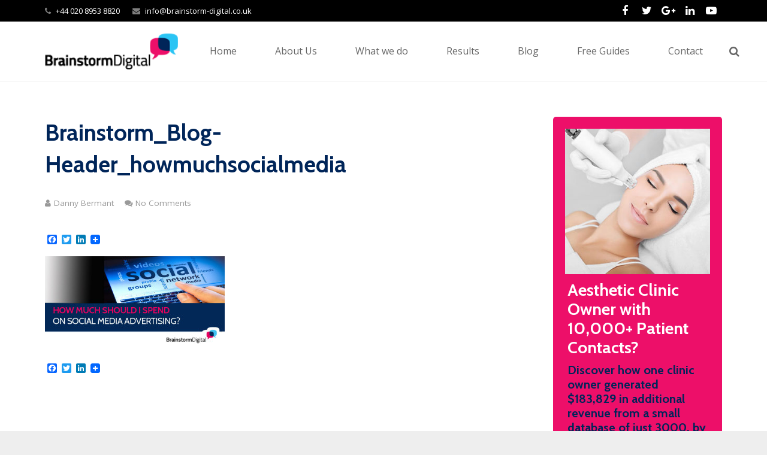

--- FILE ---
content_type: text/html; charset=UTF-8
request_url: https://www.brainstorm-digital.co.uk/blog/much-spend-social-media-advertising-quick-guide/brainstorm_blog-header_howmuchsocialmedia/
body_size: 19183
content:

<!DOCTYPE HTML>

<html class="" lang="en-GB">

<head>

	<meta charset="UTF-8">



	
	<title>Brainstorm_Blog-Header_howmuchsocialmedia | Helping Aesthetic Clinics Get Repeat Business</title>



	<meta name='robots' content='index, follow, max-image-preview:large, max-snippet:-1, max-video-preview:-1' />

	<!-- This site is optimized with the Yoast SEO plugin v19.1 - https://yoast.com/wordpress/plugins/seo/ -->
	<link rel="canonical" href="https://www.brainstorm-digital.co.uk/wp-content/uploads/Brainstorm_Blog-Header_howmuchsocialmedia.jpg" />
	<meta property="og:locale" content="en_GB" />
	<meta property="og:type" content="article" />
	<meta property="og:title" content="Brainstorm_Blog-Header_howmuchsocialmedia | Helping Aesthetic Clinics Get Repeat Business" />
	<meta property="og:url" content="https://www.brainstorm-digital.co.uk/wp-content/uploads/Brainstorm_Blog-Header_howmuchsocialmedia.jpg" />
	<meta property="og:site_name" content="Helping Aesthetic Clinics Get Repeat Business" />
	<meta property="og:image" content="https://www.brainstorm-digital.co.uk/wp-content/uploads/Brainstorm_Blog-Header_howmuchsocialmedia.jpg" />
	<meta property="og:image:width" content="750" />
	<meta property="og:image:height" content="366" />
	<meta property="og:image:type" content="image/jpeg" />
	<script type="application/ld+json" class="yoast-schema-graph">{"@context":"https://schema.org","@graph":[{"@type":"WebSite","@id":"https://www.brainstorm-digital.co.uk/#website","url":"https://www.brainstorm-digital.co.uk/","name":"Helping Aesthetic Clinics Get Repeat Business","description":"","potentialAction":[{"@type":"SearchAction","target":{"@type":"EntryPoint","urlTemplate":"https://www.brainstorm-digital.co.uk/?s={search_term_string}"},"query-input":"required name=search_term_string"}],"inLanguage":"en-GB"},{"@type":"WebPage","@id":"https://www.brainstorm-digital.co.uk/wp-content/uploads/Brainstorm_Blog-Header_howmuchsocialmedia.jpg#webpage","url":"https://www.brainstorm-digital.co.uk/wp-content/uploads/Brainstorm_Blog-Header_howmuchsocialmedia.jpg","name":"Brainstorm_Blog-Header_howmuchsocialmedia | Helping Aesthetic Clinics Get Repeat Business","isPartOf":{"@id":"https://www.brainstorm-digital.co.uk/#website"},"datePublished":"2015-08-07T12:50:44+00:00","dateModified":"2015-08-07T12:50:44+00:00","breadcrumb":{"@id":"https://www.brainstorm-digital.co.uk/wp-content/uploads/Brainstorm_Blog-Header_howmuchsocialmedia.jpg#breadcrumb"},"inLanguage":"en-GB","potentialAction":[{"@type":"ReadAction","target":["https://www.brainstorm-digital.co.uk/wp-content/uploads/Brainstorm_Blog-Header_howmuchsocialmedia.jpg"]}]},{"@type":"BreadcrumbList","@id":"https://www.brainstorm-digital.co.uk/wp-content/uploads/Brainstorm_Blog-Header_howmuchsocialmedia.jpg#breadcrumb","itemListElement":[{"@type":"ListItem","position":1,"name":"How Much Should You Spend on Social Media Advertising? A Quick Guide ","item":"https://www.brainstorm-digital.co.uk/blog/much-spend-social-media-advertising-quick-guide/"},{"@type":"ListItem","position":2,"name":"Brainstorm_Blog-Header_howmuchsocialmedia"}]}]}</script>
	<!-- / Yoast SEO plugin. -->


<link rel='dns-prefetch' href='//static.addtoany.com' />
<link rel='dns-prefetch' href='//fonts.googleapis.com' />
<link rel='dns-prefetch' href='//s.w.org' />
<link rel="alternate" type="application/rss+xml" title="Helping Aesthetic Clinics Get Repeat Business &raquo; Feed" href="https://www.brainstorm-digital.co.uk/feed/" />
<link rel="alternate" type="application/rss+xml" title="Helping Aesthetic Clinics Get Repeat Business &raquo; Comments Feed" href="https://www.brainstorm-digital.co.uk/comments/feed/" />
<link rel="alternate" type="application/rss+xml" title="Helping Aesthetic Clinics Get Repeat Business &raquo; Brainstorm_Blog-Header_howmuchsocialmedia Comments Feed" href="https://www.brainstorm-digital.co.uk/blog/much-spend-social-media-advertising-quick-guide/brainstorm_blog-header_howmuchsocialmedia/feed/" />
<meta name="viewport" content="width=device-width, initial-scale=1">
<meta name="SKYPE_TOOLBAR" content="SKYPE_TOOLBAR_PARSER_COMPATIBLE">
<meta name="og:title" content="Brainstorm_Blog-Header_howmuchsocialmedia">
<meta name="og:type" content="website">
<meta name="og:url" content="https://www.brainstorm-digital.co.uk/blog/much-spend-social-media-advertising-quick-guide/brainstorm_blog-header_howmuchsocialmedia/">
<script type="text/javascript">
window._wpemojiSettings = {"baseUrl":"https:\/\/s.w.org\/images\/core\/emoji\/13.1.0\/72x72\/","ext":".png","svgUrl":"https:\/\/s.w.org\/images\/core\/emoji\/13.1.0\/svg\/","svgExt":".svg","source":{"concatemoji":"https:\/\/www.brainstorm-digital.co.uk\/wp-includes\/js\/wp-emoji-release.min.js?ver=5.9.3"}};
/*! This file is auto-generated */
!function(e,a,t){var n,r,o,i=a.createElement("canvas"),p=i.getContext&&i.getContext("2d");function s(e,t){var a=String.fromCharCode;p.clearRect(0,0,i.width,i.height),p.fillText(a.apply(this,e),0,0);e=i.toDataURL();return p.clearRect(0,0,i.width,i.height),p.fillText(a.apply(this,t),0,0),e===i.toDataURL()}function c(e){var t=a.createElement("script");t.src=e,t.defer=t.type="text/javascript",a.getElementsByTagName("head")[0].appendChild(t)}for(o=Array("flag","emoji"),t.supports={everything:!0,everythingExceptFlag:!0},r=0;r<o.length;r++)t.supports[o[r]]=function(e){if(!p||!p.fillText)return!1;switch(p.textBaseline="top",p.font="600 32px Arial",e){case"flag":return s([127987,65039,8205,9895,65039],[127987,65039,8203,9895,65039])?!1:!s([55356,56826,55356,56819],[55356,56826,8203,55356,56819])&&!s([55356,57332,56128,56423,56128,56418,56128,56421,56128,56430,56128,56423,56128,56447],[55356,57332,8203,56128,56423,8203,56128,56418,8203,56128,56421,8203,56128,56430,8203,56128,56423,8203,56128,56447]);case"emoji":return!s([10084,65039,8205,55357,56613],[10084,65039,8203,55357,56613])}return!1}(o[r]),t.supports.everything=t.supports.everything&&t.supports[o[r]],"flag"!==o[r]&&(t.supports.everythingExceptFlag=t.supports.everythingExceptFlag&&t.supports[o[r]]);t.supports.everythingExceptFlag=t.supports.everythingExceptFlag&&!t.supports.flag,t.DOMReady=!1,t.readyCallback=function(){t.DOMReady=!0},t.supports.everything||(n=function(){t.readyCallback()},a.addEventListener?(a.addEventListener("DOMContentLoaded",n,!1),e.addEventListener("load",n,!1)):(e.attachEvent("onload",n),a.attachEvent("onreadystatechange",function(){"complete"===a.readyState&&t.readyCallback()})),(n=t.source||{}).concatemoji?c(n.concatemoji):n.wpemoji&&n.twemoji&&(c(n.twemoji),c(n.wpemoji)))}(window,document,window._wpemojiSettings);
</script>
<style type="text/css">
img.wp-smiley,
img.emoji {
	display: inline !important;
	border: none !important;
	box-shadow: none !important;
	height: 1em !important;
	width: 1em !important;
	margin: 0 0.07em !important;
	vertical-align: -0.1em !important;
	background: none !important;
	padding: 0 !important;
}
</style>
	<link rel='stylesheet' id='wp-block-library-css'  href='https://www.brainstorm-digital.co.uk/wp-includes/css/dist/block-library/style.min.css?ver=5.9.3' type='text/css' media='all' />
<style id='global-styles-inline-css' type='text/css'>
body{--wp--preset--color--black: #000000;--wp--preset--color--cyan-bluish-gray: #abb8c3;--wp--preset--color--white: #ffffff;--wp--preset--color--pale-pink: #f78da7;--wp--preset--color--vivid-red: #cf2e2e;--wp--preset--color--luminous-vivid-orange: #ff6900;--wp--preset--color--luminous-vivid-amber: #fcb900;--wp--preset--color--light-green-cyan: #7bdcb5;--wp--preset--color--vivid-green-cyan: #00d084;--wp--preset--color--pale-cyan-blue: #8ed1fc;--wp--preset--color--vivid-cyan-blue: #0693e3;--wp--preset--color--vivid-purple: #9b51e0;--wp--preset--gradient--vivid-cyan-blue-to-vivid-purple: linear-gradient(135deg,rgba(6,147,227,1) 0%,rgb(155,81,224) 100%);--wp--preset--gradient--light-green-cyan-to-vivid-green-cyan: linear-gradient(135deg,rgb(122,220,180) 0%,rgb(0,208,130) 100%);--wp--preset--gradient--luminous-vivid-amber-to-luminous-vivid-orange: linear-gradient(135deg,rgba(252,185,0,1) 0%,rgba(255,105,0,1) 100%);--wp--preset--gradient--luminous-vivid-orange-to-vivid-red: linear-gradient(135deg,rgba(255,105,0,1) 0%,rgb(207,46,46) 100%);--wp--preset--gradient--very-light-gray-to-cyan-bluish-gray: linear-gradient(135deg,rgb(238,238,238) 0%,rgb(169,184,195) 100%);--wp--preset--gradient--cool-to-warm-spectrum: linear-gradient(135deg,rgb(74,234,220) 0%,rgb(151,120,209) 20%,rgb(207,42,186) 40%,rgb(238,44,130) 60%,rgb(251,105,98) 80%,rgb(254,248,76) 100%);--wp--preset--gradient--blush-light-purple: linear-gradient(135deg,rgb(255,206,236) 0%,rgb(152,150,240) 100%);--wp--preset--gradient--blush-bordeaux: linear-gradient(135deg,rgb(254,205,165) 0%,rgb(254,45,45) 50%,rgb(107,0,62) 100%);--wp--preset--gradient--luminous-dusk: linear-gradient(135deg,rgb(255,203,112) 0%,rgb(199,81,192) 50%,rgb(65,88,208) 100%);--wp--preset--gradient--pale-ocean: linear-gradient(135deg,rgb(255,245,203) 0%,rgb(182,227,212) 50%,rgb(51,167,181) 100%);--wp--preset--gradient--electric-grass: linear-gradient(135deg,rgb(202,248,128) 0%,rgb(113,206,126) 100%);--wp--preset--gradient--midnight: linear-gradient(135deg,rgb(2,3,129) 0%,rgb(40,116,252) 100%);--wp--preset--duotone--dark-grayscale: url('#wp-duotone-dark-grayscale');--wp--preset--duotone--grayscale: url('#wp-duotone-grayscale');--wp--preset--duotone--purple-yellow: url('#wp-duotone-purple-yellow');--wp--preset--duotone--blue-red: url('#wp-duotone-blue-red');--wp--preset--duotone--midnight: url('#wp-duotone-midnight');--wp--preset--duotone--magenta-yellow: url('#wp-duotone-magenta-yellow');--wp--preset--duotone--purple-green: url('#wp-duotone-purple-green');--wp--preset--duotone--blue-orange: url('#wp-duotone-blue-orange');--wp--preset--font-size--small: 13px;--wp--preset--font-size--medium: 20px;--wp--preset--font-size--large: 36px;--wp--preset--font-size--x-large: 42px;}.has-black-color{color: var(--wp--preset--color--black) !important;}.has-cyan-bluish-gray-color{color: var(--wp--preset--color--cyan-bluish-gray) !important;}.has-white-color{color: var(--wp--preset--color--white) !important;}.has-pale-pink-color{color: var(--wp--preset--color--pale-pink) !important;}.has-vivid-red-color{color: var(--wp--preset--color--vivid-red) !important;}.has-luminous-vivid-orange-color{color: var(--wp--preset--color--luminous-vivid-orange) !important;}.has-luminous-vivid-amber-color{color: var(--wp--preset--color--luminous-vivid-amber) !important;}.has-light-green-cyan-color{color: var(--wp--preset--color--light-green-cyan) !important;}.has-vivid-green-cyan-color{color: var(--wp--preset--color--vivid-green-cyan) !important;}.has-pale-cyan-blue-color{color: var(--wp--preset--color--pale-cyan-blue) !important;}.has-vivid-cyan-blue-color{color: var(--wp--preset--color--vivid-cyan-blue) !important;}.has-vivid-purple-color{color: var(--wp--preset--color--vivid-purple) !important;}.has-black-background-color{background-color: var(--wp--preset--color--black) !important;}.has-cyan-bluish-gray-background-color{background-color: var(--wp--preset--color--cyan-bluish-gray) !important;}.has-white-background-color{background-color: var(--wp--preset--color--white) !important;}.has-pale-pink-background-color{background-color: var(--wp--preset--color--pale-pink) !important;}.has-vivid-red-background-color{background-color: var(--wp--preset--color--vivid-red) !important;}.has-luminous-vivid-orange-background-color{background-color: var(--wp--preset--color--luminous-vivid-orange) !important;}.has-luminous-vivid-amber-background-color{background-color: var(--wp--preset--color--luminous-vivid-amber) !important;}.has-light-green-cyan-background-color{background-color: var(--wp--preset--color--light-green-cyan) !important;}.has-vivid-green-cyan-background-color{background-color: var(--wp--preset--color--vivid-green-cyan) !important;}.has-pale-cyan-blue-background-color{background-color: var(--wp--preset--color--pale-cyan-blue) !important;}.has-vivid-cyan-blue-background-color{background-color: var(--wp--preset--color--vivid-cyan-blue) !important;}.has-vivid-purple-background-color{background-color: var(--wp--preset--color--vivid-purple) !important;}.has-black-border-color{border-color: var(--wp--preset--color--black) !important;}.has-cyan-bluish-gray-border-color{border-color: var(--wp--preset--color--cyan-bluish-gray) !important;}.has-white-border-color{border-color: var(--wp--preset--color--white) !important;}.has-pale-pink-border-color{border-color: var(--wp--preset--color--pale-pink) !important;}.has-vivid-red-border-color{border-color: var(--wp--preset--color--vivid-red) !important;}.has-luminous-vivid-orange-border-color{border-color: var(--wp--preset--color--luminous-vivid-orange) !important;}.has-luminous-vivid-amber-border-color{border-color: var(--wp--preset--color--luminous-vivid-amber) !important;}.has-light-green-cyan-border-color{border-color: var(--wp--preset--color--light-green-cyan) !important;}.has-vivid-green-cyan-border-color{border-color: var(--wp--preset--color--vivid-green-cyan) !important;}.has-pale-cyan-blue-border-color{border-color: var(--wp--preset--color--pale-cyan-blue) !important;}.has-vivid-cyan-blue-border-color{border-color: var(--wp--preset--color--vivid-cyan-blue) !important;}.has-vivid-purple-border-color{border-color: var(--wp--preset--color--vivid-purple) !important;}.has-vivid-cyan-blue-to-vivid-purple-gradient-background{background: var(--wp--preset--gradient--vivid-cyan-blue-to-vivid-purple) !important;}.has-light-green-cyan-to-vivid-green-cyan-gradient-background{background: var(--wp--preset--gradient--light-green-cyan-to-vivid-green-cyan) !important;}.has-luminous-vivid-amber-to-luminous-vivid-orange-gradient-background{background: var(--wp--preset--gradient--luminous-vivid-amber-to-luminous-vivid-orange) !important;}.has-luminous-vivid-orange-to-vivid-red-gradient-background{background: var(--wp--preset--gradient--luminous-vivid-orange-to-vivid-red) !important;}.has-very-light-gray-to-cyan-bluish-gray-gradient-background{background: var(--wp--preset--gradient--very-light-gray-to-cyan-bluish-gray) !important;}.has-cool-to-warm-spectrum-gradient-background{background: var(--wp--preset--gradient--cool-to-warm-spectrum) !important;}.has-blush-light-purple-gradient-background{background: var(--wp--preset--gradient--blush-light-purple) !important;}.has-blush-bordeaux-gradient-background{background: var(--wp--preset--gradient--blush-bordeaux) !important;}.has-luminous-dusk-gradient-background{background: var(--wp--preset--gradient--luminous-dusk) !important;}.has-pale-ocean-gradient-background{background: var(--wp--preset--gradient--pale-ocean) !important;}.has-electric-grass-gradient-background{background: var(--wp--preset--gradient--electric-grass) !important;}.has-midnight-gradient-background{background: var(--wp--preset--gradient--midnight) !important;}.has-small-font-size{font-size: var(--wp--preset--font-size--small) !important;}.has-medium-font-size{font-size: var(--wp--preset--font-size--medium) !important;}.has-large-font-size{font-size: var(--wp--preset--font-size--large) !important;}.has-x-large-font-size{font-size: var(--wp--preset--font-size--x-large) !important;}
</style>
<link rel='stylesheet' id='news-css'  href='https://www.brainstorm-digital.co.uk/wp-content/plugins/simple-news/css/news-min.css?ver=5.9.3' type='text/css' media='all' />
<link rel='stylesheet' id='theme-child-styles-css'  href='https://www.brainstorm-digital.co.uk/wp-content/themes/Impreza-child/css/us_impreza_custom_styles.css?v=1.127&#038;ver=5.9.3' type='text/css' media='all' />
<link rel='stylesheet' id='us-fonts-css'  href='https://fonts.googleapis.com/css?family=Cabin%3A700%7COpen+Sans%3A400%2C700&#038;subset=latin&#038;ver=5.9.3' type='text/css' media='all' />
<link rel='stylesheet' id='us-style-css'  href='//www.brainstorm-digital.co.uk/wp-content/themes/Impreza/css/style.min.css?ver=4.7' type='text/css' media='all' />
<link rel='stylesheet' id='us-gravityforms-css'  href='//www.brainstorm-digital.co.uk/wp-content/themes/Impreza/css/plugins/gravityforms.min.css?ver=4.7' type='text/css' media='all' />
<link rel='stylesheet' id='us-responsive-css'  href='//www.brainstorm-digital.co.uk/wp-content/themes/Impreza/css/responsive.min.css?ver=4.7' type='text/css' media='all' />
<link rel='stylesheet' id='theme-style-css'  href='//www.brainstorm-digital.co.uk/wp-content/themes/Impreza-child/style.css?ver=4.7' type='text/css' media='all' />
<link rel='stylesheet' id='addtoany-css'  href='https://www.brainstorm-digital.co.uk/wp-content/plugins/add-to-any/addtoany.min.css?ver=1.16' type='text/css' media='all' />
<link rel='stylesheet' id='ultimate-style-min-css'  href='https://www.brainstorm-digital.co.uk/wp-content/plugins/Ultimate_VC_Addons/assets/min-css/ultimate.min.css?ver=3.11.0' type='text/css' media='all' />
<link rel='stylesheet' id='bsf-Defaults-css'  href='https://www.brainstorm-digital.co.uk/wp-content/uploads/smile_fonts/Defaults/Defaults.css?ver=5.9.3' type='text/css' media='all' />
<script type='text/javascript' id='addtoany-core-js-before'>
window.a2a_config=window.a2a_config||{};a2a_config.callbacks=[];a2a_config.overlays=[];a2a_config.templates={};a2a_localize = {
	Share: "Share",
	Save: "Save",
	Subscribe: "Subscribe",
	Email: "Email",
	Bookmark: "Bookmark",
	ShowAll: "Show All",
	ShowLess: "Show less",
	FindServices: "Find service(s)",
	FindAnyServiceToAddTo: "Instantly find any service to add to",
	PoweredBy: "Powered by",
	ShareViaEmail: "Share via email",
	SubscribeViaEmail: "Subscribe via email",
	BookmarkInYourBrowser: "Bookmark in your browser",
	BookmarkInstructions: "Press Ctrl+D or \u2318+D to bookmark this page",
	AddToYourFavorites: "Add to your favourites",
	SendFromWebOrProgram: "Send from any email address or email program",
	EmailProgram: "Email program",
	More: "More&#8230;",
	ThanksForSharing: "Thanks for sharing!",
	ThanksForFollowing: "Thanks for following!"
};
</script>
<script type='text/javascript' async src='https://static.addtoany.com/menu/page.js' id='addtoany-core-js'></script>
<script type='text/javascript' src='https://www.brainstorm-digital.co.uk/wp-includes/js/jquery/jquery.min.js?ver=3.6.0' id='jquery-core-js'></script>
<script type='text/javascript' async src='https://www.brainstorm-digital.co.uk/wp-content/plugins/add-to-any/addtoany.min.js?ver=1.1' id='addtoany-jquery-js'></script>
<script type='text/javascript' src='https://www.brainstorm-digital.co.uk/wp-content/plugins/Ultimate_VC_Addons/assets/min-js/ultimate-params.min.js?ver=3.11.0' id='ultimate-vc-params-js'></script>
<link rel="https://api.w.org/" href="https://www.brainstorm-digital.co.uk/wp-json/" /><link rel="alternate" type="application/json" href="https://www.brainstorm-digital.co.uk/wp-json/wp/v2/media/4533" /><link rel="EditURI" type="application/rsd+xml" title="RSD" href="https://www.brainstorm-digital.co.uk/xmlrpc.php?rsd" />
<link rel="wlwmanifest" type="application/wlwmanifest+xml" href="https://www.brainstorm-digital.co.uk/wp-includes/wlwmanifest.xml" /> 
<meta name="generator" content="WordPress 5.9.3" />
<link rel='shortlink' href='https://www.brainstorm-digital.co.uk/?p=4533' />
<link rel="alternate" type="application/json+oembed" href="https://www.brainstorm-digital.co.uk/wp-json/oembed/1.0/embed?url=https%3A%2F%2Fwww.brainstorm-digital.co.uk%2Fblog%2Fmuch-spend-social-media-advertising-quick-guide%2Fbrainstorm_blog-header_howmuchsocialmedia%2F" />
<link rel="alternate" type="text/xml+oembed" href="https://www.brainstorm-digital.co.uk/wp-json/oembed/1.0/embed?url=https%3A%2F%2Fwww.brainstorm-digital.co.uk%2Fblog%2Fmuch-spend-social-media-advertising-quick-guide%2Fbrainstorm_blog-header_howmuchsocialmedia%2F&#038;format=xml" />

<script type="text/javascript">
	if ( ! /Android|webOS|iPhone|iPad|iPod|BlackBerry|IEMobile|Opera Mini/i.test(navigator.userAgent)) {
		var root = document.getElementsByTagName( 'html' )[0]
		root.className += " no-touch";
	}
</script>
<meta name="generator" content="Powered by Visual Composer - drag and drop page builder for WordPress."/>
<!--[if lte IE 9]><link rel="stylesheet" type="text/css" href="https://www.brainstorm-digital.co.uk/wp-content/plugins/js_composer/assets/css/vc_lte_ie9.min.css" media="screen"><![endif]-->		<style type="text/css" id="wp-custom-css">
			
























.menu-item-7336 {position:absolute !important;left:-6699px;}		</style>
		<noscript><style type="text/css"> .wpb_animate_when_almost_visible { opacity: 1; }</style></noscript>


	
		<style id='us-theme-options-css' type="text/css">@font-face{font-family:'FontAwesome';src:url('//www.brainstorm-digital.co.uk/wp-content/themes/Impreza/framework/fonts/fontawesome-webfont.woff2?v=4.7.0') format('woff2'),url('//www.brainstorm-digital.co.uk/wp-content/themes/Impreza/framework/fonts/fontawesome-webfont.woff?v=4.7.0') format('woff');font-weight:normal;font-style:normal}.style_phone6-1>div{background-image:url(//www.brainstorm-digital.co.uk/wp-content/themes/Impreza/framework/img/phone-6-black-real.png)}.style_phone6-2>div{background-image:url(//www.brainstorm-digital.co.uk/wp-content/themes/Impreza/framework/img/phone-6-white-real.png)}.style_phone6-3>div{background-image:url(//www.brainstorm-digital.co.uk/wp-content/themes/Impreza/framework/img/phone-6-black-flat.png)}.style_phone6-4>div{background-image:url(//www.brainstorm-digital.co.uk/wp-content/themes/Impreza/framework/img/phone-6-white-flat.png)}html{font-family:"Open Sans", sans-serif;font-size:15px;line-height:25px;font-weight:400}.w-text.font_main_menu,.w-nav-list.level_1{font-weight:400}h1, h2, h3, h4, h5, h6,.w-text.font_heading,.w-blog-post.format-quote blockquote,.w-counter-number,.w-pricing-item-price,.w-tabs-item-title,.stats-block .stats-desc .stats-number{font-family:"Cabin", sans-serif;font-weight:700}h1{font-size:38px;font-weight:400;letter-spacing:0px}h2{font-size:32px;font-weight:400;letter-spacing:0px}h3{font-size:26px;font-weight:400;letter-spacing:0px}h4,.widgettitle,.comment-reply-title{font-size:22px;font-weight:400;letter-spacing:0px}h5{font-size:20px;font-weight:400;letter-spacing:0px}h6{font-size:18px;font-weight:400;letter-spacing:0px}@media (max-width:767px){html{font-size:15px;line-height:25px}h1{font-size:30px}h1.vc_custom_heading{font-size:30px !important}h2{font-size:26px}h2.vc_custom_heading{font-size:26px !important}h3{font-size:22px}h3.vc_custom_heading{font-size:22px !important}h4,.widgettitle,.comment-reply-title{font-size:20px}h4.vc_custom_heading{font-size:20px !important}h5{font-size:18px}h5.vc_custom_heading{font-size:18px !important}h6{font-size:16px}h6.vc_custom_heading{font-size:16px !important}}body,.header_hor .l-header.pos_fixed{min-width:1240px}.l-canvas.type_boxed,.l-canvas.type_boxed .l-subheader,.l-canvas.type_boxed .l-section.type_sticky,.l-canvas.type_boxed~.l-footer{max-width:1240px}.header_hor .l-subheader-h,.l-titlebar-h,.l-main-h,.l-section-h,.w-tabs-section-content-h,.w-blog-post-body{max-width:1130px}@media (max-width:1280px){.l-section:not(.width_full) .owl-nav{display:none}}@media (max-width:1330px){.l-section:not(.width_full) .w-blog .owl-nav{display:none}}.l-sidebar{width:25%}.l-content{width:70%}@media (max-width:767px){.g-cols>div:not([class*=" vc_col-"]){float:none;width:100%;margin:0 0 2rem}.g-cols.type_boxes>div,.g-cols>div:last-child,.g-cols>div.has-fill{margin-bottom:0}.vc_wp_custommenu.layout_hor,.align_center_xs,.align_center_xs .w-socials{text-align:center}}@media (max-width:900px){.l-section-video video{display:none}}@media screen and (max-width:1200px){.w-portfolio.cols_3 .w-portfolio-item{width:33.333333333333%}.w-portfolio.cols_3 .w-portfolio-item.size_2x1,.w-portfolio.cols_3 .w-portfolio-item.size_2x2{width:66.666666666667%}.w-portfolio.cols_4 .w-portfolio-item{width:33.333333333333%}.w-portfolio.cols_4 .w-portfolio-item.size_2x1,.w-portfolio.cols_4 .w-portfolio-item.size_2x2{width:66.666666666667%}.w-portfolio.cols_5 .w-portfolio-item{width:33.333333333333%}.w-portfolio.cols_5 .w-portfolio-item.size_2x1,.w-portfolio.cols_5 .w-portfolio-item.size_2x2{width:66.666666666667%}.w-portfolio.cols_6 .w-portfolio-item{width:33.333333333333%}.w-portfolio.cols_6 .w-portfolio-item.size_2x1,.w-portfolio.cols_6 .w-portfolio-item.size_2x2{width:66.666666666667%}}@media screen and (max-width:900px){.w-portfolio.cols_2 .w-portfolio-item{width:50%}.w-portfolio.cols_2 .w-portfolio-item.size_2x1,.w-portfolio.cols_2 .w-portfolio-item.size_2x2{width:100%}.w-portfolio.cols_3 .w-portfolio-item{width:50%}.w-portfolio.cols_3 .w-portfolio-item.size_2x1,.w-portfolio.cols_3 .w-portfolio-item.size_2x2{width:100%}.w-portfolio.cols_4 .w-portfolio-item{width:50%}.w-portfolio.cols_4 .w-portfolio-item.size_2x1,.w-portfolio.cols_4 .w-portfolio-item.size_2x2{width:100%}.w-portfolio.cols_5 .w-portfolio-item{width:50%}.w-portfolio.cols_5 .w-portfolio-item.size_2x1,.w-portfolio.cols_5 .w-portfolio-item.size_2x2{width:100%}.w-portfolio.cols_6 .w-portfolio-item{width:50%}.w-portfolio.cols_6 .w-portfolio-item.size_2x1,.w-portfolio.cols_6 .w-portfolio-item.size_2x2{width:100%}}@media screen and (max-width:600px){.w-portfolio.cols_1 .w-portfolio-item{width:100%}.w-portfolio.cols_2 .w-portfolio-item{width:100%}.w-portfolio.cols_3 .w-portfolio-item{width:100%}.w-portfolio.cols_4 .w-portfolio-item{width:100%}.w-portfolio.cols_5 .w-portfolio-item{width:100%}.w-portfolio.cols_6 .w-portfolio-item{width:100%}}@media screen and (max-width:1200px){.w-blog.cols_3 .w-blog-post{width:33.333333333333%}.w-blog.cols_4 .w-blog-post{width:33.333333333333%}.w-blog.cols_5 .w-blog-post{width:33.333333333333%}.w-blog.cols_6 .w-blog-post{width:33.333333333333%}}@media screen and (max-width:900px){.w-blog.cols_2 .w-blog-post{width:50%}.w-blog.cols_3 .w-blog-post{width:50%}.w-blog.cols_4 .w-blog-post{width:50%}.w-blog.cols_5 .w-blog-post{width:50%}.w-blog.cols_6 .w-blog-post{width:50%}}@media screen and (max-width:600px){.w-blog.cols_1 .w-blog-post{width:100%}.w-blog.cols_2 .w-blog-post{width:100%}.w-blog.cols_3 .w-blog-post{width:100%}.w-blog.cols_4 .w-blog-post{width:100%}.w-blog.cols_5 .w-blog-post{width:100%}.w-blog.cols_6 .w-blog-post{width:100%}}.w-btn,.button,.l-body .cl-btn,.l-body .ubtn,.l-body .ultb3-btn,.l-body .btn-modal,.l-body .flip-box-wrap .flip_link a,.rev_slider a.w-btn, .tribe-events-button,input[type="button"],input[type="submit"]{text-transform:uppercase;font-size:15px;font-weight:700;line-height:2.8;padding:0 1.8em;border-radius:0.3em;letter-spacing:0px;box-shadow:0 0em 0em rgba(0,0,0,0.18)}.w-btn.icon_atleft i{left:1.8em}.w-btn.icon_atright i{right:1.8em}.w-header-show,.w-toplink{background-color:rgba(0,0,0,0.3)}body{background-color:#eee}.l-subheader.at_top,.l-subheader.at_top .w-dropdown-list,.header_hor .l-subheader.at_top .type_mobile .w-nav-list.level_1{background-color:#000000}.l-subheader.at_top,.l-subheader.at_top .w-dropdown.active,.header_hor .l-subheader.at_top .type_mobile .w-nav-list.level_1{color:#ffffff}.no-touch .l-subheader.at_top a:hover,.no-touch .l-subheader.at_top .w-cart-quantity,.no-touch .l-header.bg_transparent .l-subheader.at_top .w-dropdown.active a:hover{color:#ed0f69}.header_ver .l-header,.header_hor .l-subheader.at_middle,.l-subheader.at_middle .w-dropdown-list,.header_hor .l-subheader.at_middle .type_mobile .w-nav-list.level_1{background-color:#fff}.l-subheader.at_middle,.l-subheader.at_middle .w-dropdown.active,.header_hor .l-subheader.at_middle .type_mobile .w-nav-list.level_1{color:#666}.no-touch .l-subheader.at_middle a:hover,.no-touch .l-subheader.at_middle .w-cart-quantity,.no-touch .l-header.bg_transparent .l-subheader.at_middle .w-dropdown.active a:hover{color:#ed0f69}.l-subheader.at_bottom,.l-subheader.at_bottom .w-dropdown-list,.header_hor .l-subheader.at_bottom .type_mobile .w-nav-list.level_1{background-color:#f5f5f5}.l-subheader.at_bottom,.l-subheader.at_bottom .w-dropdown.active,.header_hor .l-subheader.at_bottom .type_mobile .w-nav-list.level_1{color:#999}.no-touch .l-subheader.at_bottom a:hover,.no-touch .l-subheader.at_bottom .w-cart-quantity,.no-touch .l-header.bg_transparent .l-subheader.at_bottom .w-dropdown.active a:hover{color:#ed0f69}.l-header.bg_transparent:not(.sticky) .l-subheader{color:#fff}.no-touch .l-header.bg_transparent:not(.sticky) a:not(.w-nav-anchor):hover,.no-touch .l-header.bg_transparent:not(.sticky) .type_desktop .menu-item.level_1:hover>.w-nav-anchor{color:#fff}.l-header.bg_transparent:not(.sticky) .w-nav-title:after{background-color:#fff}.w-search-form{background-color:rgba(233,80,149,0.95);color:#fff}.no-touch .menu-item.level_1:hover>.w-nav-anchor{background-color:;color:#ed0f69}.w-nav-title:after{background-color:#ed0f69}.menu-item.level_1.current-menu-item>.w-nav-anchor,.menu-item.level_1.current-menu-parent>.w-nav-anchor,.menu-item.level_1.current-menu-ancestor>.w-nav-anchor{background-color:;color:#ed0f69}.l-header.bg_transparent:not(.sticky) .type_desktop .menu-item.level_1.current-menu-item>.w-nav-anchor,.l-header.bg_transparent:not(.sticky) .type_desktop .menu-item.level_1.current-menu-ancestor>.w-nav-anchor{color:#ff6ba9}.w-nav-list:not(.level_1){background-color:#fff;color:#666}.no-touch .menu-item:not(.level_1):hover>.w-nav-anchor{background-color:#ed0f69;color:#fff}.menu-item:not(.level_1).current-menu-item>.w-nav-anchor,.menu-item:not(.level_1).current-menu-parent>.w-nav-anchor,.menu-item:not(.level_1).current-menu-ancestor>.w-nav-anchor{background-color:;color:#ed0f69}.btn.w-menu-item,.btn.menu-item.level_1>a,.l-footer .vc_wp_custommenu.layout_hor .btn>a{background-color:#ed0f69 !important;color:#fff !important}.no-touch .btn.w-menu-item:hover,.no-touch .btn.menu-item.level_1>a:hover,.no-touch .l-footer .vc_wp_custommenu.layout_hor .btn>a:hover{background-color:#7049ba !important;color:#fff !important}body.us_iframe,.l-preloader,.l-canvas,.l-footer,.l-popup-box-content,.w-blog.layout_flat .w-blog-post-h,.w-blog.layout_cards .w-blog-post-h,.g-filters.style_1 .g-filters-item.active,.no-touch .g-filters-item.active:hover,.w-portfolio-item-anchor,.w-tabs.layout_default .w-tabs-item.active,.w-tabs.layout_ver .w-tabs-item.active,.no-touch .w-tabs.layout_default .w-tabs-item.active:hover,.no-touch .w-tabs.layout_ver .w-tabs-item.active:hover,.w-tabs.layout_timeline .w-tabs-item,.w-tabs.layout_timeline .w-tabs-section-header-h,.chosen-search input,.chosen-choices li.search-choice,.wpml-ls-statics-footer,.select2-search input{background-color:#fff}.w-tabs.layout_modern .w-tabs-item:after{border-bottom-color:#fff}.w-iconbox.style_circle.color_contrast .w-iconbox-icon,.tribe-events-calendar thead th{color:#fff}.w-btn.color_contrast.style_solid,.no-touch .btn_hov_slide .w-btn.color_contrast.style_outlined:hover{color:#fff !important}input,textarea,select,.l-section.for_blogpost .w-blog-post-preview,.w-actionbox.color_light,.g-filters.style_1,.g-filters.style_2 .g-filters-item.active,.w-iconbox.style_circle.color_light .w-iconbox-icon,.g-loadmore-btn,.w-pricing-item-header,.w-progbar-bar,.w-progbar.style_3 .w-progbar-bar:before,.w-progbar.style_3 .w-progbar-bar-count,.w-socials.style_solid .w-socials-item-link,.w-tabs.layout_default .w-tabs-list,.w-tabs.layout_ver .w-tabs-list,.w-testimonials.style_4 .w-testimonial-h:before,.w-testimonials.style_6 .w-testimonial-text,.no-touch .l-main .widget_nav_menu a:hover,.wp-caption-text,.ginput_container_creditcard,.chosen-single,.chosen-drop,.chosen-choices,.smile-icon-timeline-wrap .timeline-wrapper .timeline-block,.smile-icon-timeline-wrap .timeline-feature-item.feat-item,.wpml-ls-legacy-dropdown a,.wpml-ls-legacy-dropdown-click a,.tablepress .row-hover tr:hover td,.select2-selection--single,.select2-dropdown{background-color:#f5f5f5}.timeline-wrapper .timeline-post-right .ult-timeline-arrow l,.timeline-wrapper .timeline-post-left .ult-timeline-arrow l,.timeline-feature-item.feat-item .ult-timeline-arrow l{border-color:#f5f5f5}hr,td,th,.l-section,.vc_column_container,.vc_column-inner,.w-author,.w-btn.color_light.style_outlined,.w-comments-list,.w-image,.w-pricing-item-h,.w-profile,.w-separator,.w-sharing-item,.w-tabs-list,.w-tabs-section,.w-tabs-section-header:before,.w-tabs.layout_timeline.accordion .w-tabs-section-content,.w-testimonial-h,.widget_calendar #calendar_wrap,.l-main .widget_nav_menu .menu,.l-main .widget_nav_menu .menu-item a,.gform_wrapper .gsection,.gform_wrapper .gf_page_steps,.gform_wrapper li.gfield_creditcard_warning,.form_saved_message,.smile-icon-timeline-wrap .timeline-line{border-color:#e8e8e8}.w-separator,.w-iconbox.color_light .w-iconbox-icon{color:#e8e8e8}.w-btn.color_light.style_solid,.w-btn.color_light.style_outlined:before,.w-iconbox.style_circle.color_light .w-iconbox-icon,.no-touch .g-loadmore-btn:hover,.gform_wrapper .gform_page_footer .gform_previous_button,.no-touch .wpml-ls-sub-menu a:hover{background-color:#e8e8e8}.w-iconbox.style_outlined.color_light .w-iconbox-icon,.w-person-links-item,.w-socials.style_outlined .w-socials-item-link,.pagination .page-numbers{box-shadow:0 0 0 2px #e8e8e8 inset}.w-tabs.layout_trendy .w-tabs-list{box-shadow:0 -1px 0 #e8e8e8 inset}h1, h2, h3, h4, h5, h6,.w-counter.color_heading .w-counter-number{color:#002559}.w-progbar.color_heading .w-progbar-bar-h{background-color:#002559}input,textarea,select,.l-canvas,.l-footer,.l-popup-box-content,.w-blog.layout_flat .w-blog-post-h,.w-blog.layout_cards .w-blog-post-h,.w-form-row-field:before,.w-iconbox.color_light.style_circle .w-iconbox-icon,.w-tabs.layout_timeline .w-tabs-item,.w-tabs.layout_timeline .w-tabs-section-header-h,.bbpress .button,.select2-dropdown{color:#666}.w-btn.color_contrast.style_outlined{color:#666 !important}.w-btn.color_contrast.style_solid,.w-btn.color_contrast.style_outlined:before,.w-iconbox.style_circle.color_contrast .w-iconbox-icon,.w-progbar.color_text .w-progbar-bar-h,.w-scroller-dot span{background-color:#666}.w-btn.color_contrast.style_outlined{border-color:#666}.w-iconbox.style_outlined.color_contrast .w-iconbox-icon{box-shadow:0 0 0 2px #666 inset}.w-scroller-dot span{box-shadow:0 0 0 2px #666}a{color:#ed0f69}.no-touch a:hover,.no-touch a:hover + .w-blog-post-body .w-blog-post-title a,.no-touch .w-blog-post-title a:hover{color:#7049ba}.highlight_primary,.g-preloader,.l-main .w-contacts-item:before,.w-counter.color_primary .w-counter-number,.g-filters-item.active,.no-touch .g-filters.style_1 .g-filters-item.active:hover,.no-touch .g-filters.style_2 .g-filters-item.active:hover,.w-form-row.focused .w-form-row-field:before,.w-iconbox.color_primary .w-iconbox-icon,.w-separator.color_primary,.w-sharing.type_outlined.color_primary .w-sharing-item,.no-touch .w-sharing.type_simple.color_primary .w-sharing-item:hover .w-sharing-icon,.w-tabs.layout_default .w-tabs-item.active,.w-tabs.layout_trendy .w-tabs-item.active,.w-tabs.layout_ver .w-tabs-item.active,.w-tabs-section.active .w-tabs-section-header,.w-testimonials.style_2 .w-testimonial-h:before,.no-touch .owl-prev:hover,.no-touch .owl-next:hover{color:#ed0f69}.w-btn.color_primary.style_outlined{color:#ed0f69 !important}.l-section.color_primary,.l-titlebar.color_primary,.no-touch .l-navigation-item:hover .l-navigation-item-arrow,.highlight_primary_bg,.w-actionbox.color_primary,.w-blog-post-preview-icon,.w-blog.layout_cards .format-quote .w-blog-post-h,input[type="button"],input[type="submit"],.w-btn.color_primary.style_solid,.w-btn.color_primary.style_outlined:before,.no-touch .g-filters-item:hover,.w-iconbox.style_circle.color_primary .w-iconbox-icon,.no-touch .w-iconbox.style_circle .w-iconbox-icon:before,.no-touch .w-iconbox.style_outlined .w-iconbox-icon:before,.no-touch .w-person-links-item:before,.w-pricing-item.type_featured .w-pricing-item-header,.w-progbar.color_primary .w-progbar-bar-h,.w-sharing.type_solid.color_primary .w-sharing-item,.w-sharing.type_fixed.color_primary .w-sharing-item,.w-sharing.type_outlined.color_primary .w-sharing-item:before,.w-tabs.layout_modern .w-tabs-list,.w-tabs.layout_trendy .w-tabs-item:after,.w-tabs.layout_timeline .w-tabs-item:before,.w-tabs.layout_timeline .w-tabs-section-header-h:before,.no-touch .w-testimonials.style_6 .w-testimonial-h:hover .w-testimonial-text,.no-touch .w-header-show:hover,.no-touch .w-toplink.active:hover,.no-touch .pagination .page-numbers:before,.pagination .page-numbers.current,.l-main .widget_nav_menu .menu-item.current-menu-item>a,.rsThumb.rsNavSelected,.no-touch .tp-leftarrow.custom:before,.no-touch .tp-rightarrow.custom:before,.smile-icon-timeline-wrap .timeline-separator-text .sep-text,.smile-icon-timeline-wrap .timeline-wrapper .timeline-dot,.smile-icon-timeline-wrap .timeline-feature-item .timeline-dot,.tablepress .sorting:hover,.tablepress .sorting_asc,.tablepress .sorting_desc,.gform_page_footer .gform_next_button,.gf_progressbar_percentage,.chosen-results li.highlighted,.select2-results__option--highlighted,.l-body .cl-btn{background-color:#ed0f69}blockquote,.w-btn.color_primary.style_outlined,.g-filters.style_3 .g-filters-item.active,.no-touch .owl-prev:hover,.no-touch .owl-next:hover,.no-touch .w-logos.style_1 .w-logos-item:hover,.w-separator.color_primary,.w-tabs.layout_default .w-tabs-item.active,.w-tabs.layout_ver .w-tabs-item.active,.no-touch .w-testimonials.style_1 .w-testimonial-h:hover,.owl-dot.active span,.rsBullet.rsNavSelected span,.tp-bullets.custom .tp-bullet{border-color:#ed0f69}.l-main .w-contacts-item:before,.w-iconbox.color_primary.style_outlined .w-iconbox-icon,.w-sharing.type_outlined.color_primary .w-sharing-item,.w-tabs.layout_timeline .w-tabs-item,.w-tabs.layout_timeline .w-tabs-section-header-h{box-shadow:0 0 0 2px #ed0f69 inset}input:focus,textarea:focus,select:focus{box-shadow:0 0 0 2px #ed0f69}.no-touch .w-blognav-item:hover .w-blognav-title,.w-counter.color_secondary .w-counter-number,.w-iconbox.color_secondary .w-iconbox-icon,.w-separator.color_secondary,.w-sharing.type_outlined.color_secondary .w-sharing-item,.no-touch .w-sharing.type_simple.color_secondary .w-sharing-item:hover .w-sharing-icon,.highlight_secondary{color:#7049ba}.w-btn.color_secondary.style_outlined{color:#7049ba !important}.l-section.color_secondary,.l-titlebar.color_secondary,.no-touch .w-blog.layout_cards .w-blog-post-meta-category a:hover,.no-touch .w-blog.layout_tiles .w-blog-post-meta-category a:hover,.no-touch .l-section.preview_trendy .w-blog-post-meta-category a:hover,.no-touch .btn_hov_slide .button:hover,.no-touch .btn_hov_slide input[type="button"]:hover,.no-touch .btn_hov_slide input[type="submit"]:hover,.w-btn.color_secondary.style_solid,.w-btn.color_secondary.style_outlined:before,.w-actionbox.color_secondary,.w-iconbox.style_circle.color_secondary .w-iconbox-icon,.w-progbar.color_secondary .w-progbar-bar-h,.w-sharing.type_solid.color_secondary .w-sharing-item,.w-sharing.type_fixed.color_secondary .w-sharing-item,.w-sharing.type_outlined.color_secondary .w-sharing-item:before,.highlight_secondary_bg{background-color:#7049ba}.w-btn.color_secondary.style_outlined,.w-separator.color_secondary{border-color:#7049ba}.w-iconbox.color_secondary.style_outlined .w-iconbox-icon,.w-sharing.type_outlined.color_secondary .w-sharing-item{box-shadow:0 0 0 2px #7049ba inset}.l-main .w-author-url,.l-main .w-blog-post-meta>*,.l-main .w-profile-link.for_logout,.l-main .w-testimonial-author-role,.l-main .w-testimonials.style_4 .w-testimonial-h:before,.l-main .widget_tag_cloud,.highlight_faded{color:#999}.w-blog.layout_latest .w-blog-post-meta-date{border-color:#999}.l-section.color_alternate,.l-titlebar.color_alternate,.color_alternate .g-filters.style_1 .g-filters-item.active,.no-touch .color_alternate .g-filters-item.active:hover,.color_alternate .w-tabs.layout_default .w-tabs-item.active,.no-touch .color_alternate .w-tabs.layout_default .w-tabs-item.active:hover,.color_alternate .w-tabs.layout_ver .w-tabs-item.active,.no-touch .color_alternate .w-tabs.layout_ver .w-tabs-item.active:hover,.color_alternate .w-tabs.layout_timeline .w-tabs-item,.color_alternate .w-tabs.layout_timeline .w-tabs-section-header-h{background-color:#2ac4f4}.color_alternate .w-btn.color_contrast.style_solid,.no-touch .btn_hov_slide .color_alternate .w-btn.color_contrast.style_outlined:hover,.color_alternate .w-iconbox.style_circle.color_contrast .w-iconbox-icon{color:#2ac4f4 !important}.color_alternate .w-tabs.layout_modern .w-tabs-item:after{border-bottom-color:#2ac4f4}.color_alternate input,.color_alternate textarea,.color_alternate select,.color_alternate .w-blog-post-preview-icon,.color_alternate .w-blog.layout_flat .w-blog-post-h,.color_alternate .w-blog.layout_cards .w-blog-post-h,.color_alternate .g-filters.style_1,.color_alternate .g-filters.style_2 .g-filters-item.active,.color_alternate .w-iconbox.style_circle.color_light .w-iconbox-icon,.color_alternate .g-loadmore-btn,.color_alternate .w-pricing-item-header,.color_alternate .w-progbar-bar,.color_alternate .w-socials.style_solid .w-socials-item-link,.color_alternate .w-tabs.layout_default .w-tabs-list,.color_alternate .w-testimonials.style_4 .w-testimonial-h:before,.color_alternate .w-testimonials.style_6 .w-testimonial-text,.color_alternate .wp-caption-text,.color_alternate .ginput_container_creditcard{background-color:#fff}.l-section.color_alternate,.l-section.color_alternate *,.l-section.color_alternate .w-btn.color_light.style_outlined{border-color:#ddd}.color_alternate .w-separator,.color_alternate .w-iconbox.color_light .w-iconbox-icon{color:#ddd}.color_alternate .w-btn.color_light.style_solid,.color_alternate .w-btn.color_light.style_outlined:before,.color_alternate .w-iconbox.style_circle.color_light .w-iconbox-icon,.no-touch .color_alternate .g-loadmore-btn:hover{background-color:#ddd}.color_alternate .w-iconbox.style_outlined.color_light .w-iconbox-icon,.color_alternate .w-person-links-item,.color_alternate .w-socials.style_outlined .w-socials-item-link,.color_alternate .pagination .page-numbers{box-shadow:0 0 0 2px #ddd inset}.color_alternate .w-tabs.layout_trendy .w-tabs-list{box-shadow:0 -1px 0 #ddd inset}.l-titlebar.color_alternate h1,.l-section.color_alternate h1,.l-section.color_alternate h2,.l-section.color_alternate h3,.l-section.color_alternate h4,.l-section.color_alternate h5,.l-section.color_alternate h6,.l-section.color_alternate .w-counter-number{color:#ffffff}.color_alternate .w-progbar.color_contrast .w-progbar-bar-h{background-color:#ffffff}.l-titlebar.color_alternate,.l-section.color_alternate,.color_alternate input,.color_alternate textarea,.color_alternate select,.color_alternate .w-iconbox.color_contrast .w-iconbox-icon,.color_alternate .w-iconbox.color_light.style_circle .w-iconbox-icon,.color_alternate .w-tabs.layout_timeline .w-tabs-item,.color_alternate .w-tabs.layout_timeline .w-tabs-section-header-h{color:#ffffff}.color_alternate .w-btn.color_contrast.style_outlined{color:#ffffff !important}.color_alternate .w-btn.color_contrast.style_solid,.color_alternate .w-btn.color_contrast.style_outlined:before,.color_alternate .w-iconbox.style_circle.color_contrast .w-iconbox-icon{background-color:#ffffff}.color_alternate .w-btn.color_contrast.style_outlined{border-color:#ffffff}.color_alternate .w-iconbox.style_outlined.color_contrast .w-iconbox-icon{box-shadow:0 0 0 2px #ffffff inset}.color_alternate a{color:#666666}.no-touch .color_alternate a:hover,.no-touch .color_alternate a:hover + .w-blog-post-body .w-blog-post-title a,.no-touch .color_alternate .w-blog-post-title a:hover{color:#7049ba}.color_alternate .highlight_primary,.color_alternate .w-btn.color_primary.style_outlined,.l-main .color_alternate .w-contacts-item:before,.color_alternate .w-counter.color_primary .w-counter-number,.color_alternate .g-filters-item.active,.no-touch .color_alternate .g-filters-item.active:hover,.color_alternate .w-form-row.focused .w-form-row-field:before,.color_alternate .w-iconbox.color_primary .w-iconbox-icon,.no-touch .color_alternate .owl-prev:hover,.no-touch .color_alternate .owl-next:hover,.color_alternate .w-separator.color_primary,.color_alternate .w-tabs.layout_default .w-tabs-item.active,.color_alternate .w-tabs.layout_trendy .w-tabs-item.active,.color_alternate .w-tabs.layout_ver .w-tabs-item.active,.color_alternate .w-tabs-section.active .w-tabs-section-header,.color_alternate .w-testimonials.style_2 .w-testimonial-h:before{color:#ed0f69}.color_alternate .highlight_primary_bg,.color_alternate .w-actionbox.color_primary,.color_alternate .w-blog-post-preview-icon,.color_alternate .w-blog.layout_cards .format-quote .w-blog-post-h,.color_alternate input[type="button"],.color_alternate input[type="submit"],.color_alternate .w-btn.color_primary.style_solid,.color_alternate .w-btn.color_primary.style_outlined:before,.no-touch .color_alternate .g-filters-item:hover,.color_alternate .w-iconbox.style_circle.color_primary .w-iconbox-icon,.no-touch .color_alternate .w-iconbox.style_circle .w-iconbox-icon:before,.no-touch .color_alternate .w-iconbox.style_outlined .w-iconbox-icon:before,.color_alternate .w-pricing-item.type_featured .w-pricing-item-header,.color_alternate .w-progbar.color_primary .w-progbar-bar-h,.color_alternate .w-tabs.layout_modern .w-tabs-list,.color_alternate .w-tabs.layout_trendy .w-tabs-item:after,.color_alternate .w-tabs.layout_timeline .w-tabs-item:before,.color_alternate .w-tabs.layout_timeline .w-tabs-section-header-h:before,.no-touch .color_alternate .pagination .page-numbers:before,.color_alternate .pagination .page-numbers.current{background-color:#ed0f69}.color_alternate .w-btn.color_primary.style_outlined,.color_alternate .g-filters.style_3 .g-filters-item.active,.color_alternate .g-preloader,.no-touch .color_alternate .owl-prev:hover,.no-touch .color_alternate .owl-next:hover,.no-touch .color_alternate .w-logos.style_1 .w-logos-item:hover,.color_alternate .w-separator.color_primary,.color_alternate .w-tabs.layout_default .w-tabs-item.active,.color_alternate .w-tabs.layout_ver .w-tabs-item.active,.no-touch .color_alternate .w-tabs.layout_default .w-tabs-item.active:hover,.no-touch .color_alternate .w-tabs.layout_ver .w-tabs-item.active:hover,.no-touch .color_alternate .w-testimonials.style_1 .w-testimonial-h:hover{border-color:#ed0f69}.l-main .color_alternate .w-contacts-item:before,.color_alternate .w-iconbox.color_primary.style_outlined .w-iconbox-icon,.color_alternate .w-tabs.layout_timeline .w-tabs-item,.color_alternate .w-tabs.layout_timeline .w-tabs-section-header-h{box-shadow:0 0 0 2px #ed0f69 inset}.color_alternate input:focus,.color_alternate textarea:focus,.color_alternate select:focus{box-shadow:0 0 0 2px #ed0f69}.color_alternate .highlight_secondary,.color_alternate .w-btn.color_secondary.style_outlined,.color_alternate .w-counter.color_secondary .w-counter-number,.color_alternate .w-iconbox.color_secondary .w-iconbox-icon,.color_alternate .w-separator.color_secondary{color:#7049ba}.color_alternate .highlight_secondary_bg,.no-touch .color_alternate input[type="button"]:hover,.no-touch .color_alternate input[type="submit"]:hover,.color_alternate .w-btn.color_secondary.style_solid,.color_alternate .w-btn.color_secondary.style_outlined:before,.color_alternate .w-actionbox.color_secondary,.color_alternate .w-iconbox.style_circle.color_secondary .w-iconbox-icon,.color_alternate .w-progbar.color_secondary .w-progbar-bar-h{background-color:#7049ba}.color_alternate .w-btn.color_secondary.style_outlined,.color_alternate .w-separator.color_secondary{border-color:#7049ba}.color_alternate .w-iconbox.color_secondary.style_outlined .w-iconbox-icon{box-shadow:0 0 0 2px #7049ba inset}.color_alternate .highlight_faded,.color_alternate .w-blog-post-meta>*,.color_alternate .w-profile-link.for_logout,.color_alternate .w-testimonial-author-role,.color_alternate .w-testimonials.style_4 .w-testimonial-h:before{color:#999}.color_alternate .w-blog.layout_latest .w-blog-post-meta-date{border-color:#999}.color_footer-top{background-color:#1a1a1a}.color_footer-top input,.color_footer-top textarea,.color_footer-top select,.color_footer-top .w-socials.style_solid .w-socials-item-link{background-color:#222}.color_footer-top,.color_footer-top *,.color_footer-top .w-btn.color_light.style_outlined{border-color:#282828}.color_footer-top .w-btn.color_light.style_solid,.color_footer-top .w-btn.color_light.style_outlined:before{background-color:#282828}.color_footer-top .w-separator{color:#282828}.color_footer-top .w-socials.style_outlined .w-socials-item-link{box-shadow:0 0 0 2px #282828 inset}.color_footer-top,.color_footer-top input,.color_footer-top textarea,.color_footer-top select{color:#808080}.color_footer-top a{color:#ccc}.no-touch .color_footer-top a:hover,.no-touch .color_footer-top a:hover + .w-blog-post-body .w-blog-post-title a,.no-touch .color_footer-top .w-form-row.focused .w-form-row-field:before{color:#fff}.color_footer-top input:focus,.color_footer-top textarea:focus,.color_footer-top select:focus{box-shadow:0 0 0 2px #fff}.color_footer-bottom{background-color:#ed0e67}.color_footer-bottom input,.color_footer-bottom textarea,.color_footer-bottom select,.color_footer-bottom .w-socials.style_solid .w-socials-item-link{background-color:#1a1a1a}.color_footer-bottom,.color_footer-bottom *,.color_footer-bottom .w-btn.color_light.style_outlined{border-color:}.color_footer-bottom .w-btn.color_light.style_solid,.color_footer-bottom .w-btn.color_light.style_outlined:before{background-color:}.color_footer-bottom .w-separator{color:}.color_footer-bottom .w-socials.style_outlined .w-socials-item-link{box-shadow:0 0 0 2pxinset}.color_footer-bottom,.color_footer-bottom input,.color_footer-bottom textarea,.color_footer-bottom select{color:#ffffff}.color_footer-bottom a{color:#000000}.no-touch .color_footer-bottom a:hover,.no-touch .color_footer-bottom a:hover + .w-blog-post-body .w-blog-post-title a,.no-touch .color_footer-bottom .w-form-row.focused .w-form-row-field:before{color:#000000}.color_footer-bottom input:focus,.color_footer-bottom textarea:focus,.color_footer-bottom select:focus{box-shadow:0 0 0 2px #000000} </style>

	
	
		<style id='us-header-css' type="text/css"> @media (min-width:901px){.hidden_for_default{ display:none !important; }.header_hor .l-subheader.at_top{line-height:36px;height:36px}.header_hor .l-header.sticky .l-subheader.at_top{line-height:0px;height:0px;overflow:hidden}.header_hor .l-subheader.at_middle{line-height:99px;height:99px}.header_hor .l-header.sticky .l-subheader.at_middle{line-height:49px;height:49px}.l-subheader.at_bottom{ display:none; }.header_hor .l-subheader.at_bottom{line-height:50px;height:50px}.header_hor .l-header.sticky .l-subheader.at_bottom{line-height:50px;height:50px}.header_hor .l-header.pos_fixed + .l-titlebar,.header_hor .sidebar_left .l-header.pos_fixed + .l-main,.header_hor .sidebar_right .l-header.pos_fixed + .l-main,.header_hor .sidebar_none .l-header.pos_fixed + .l-main .l-section:first-child,.header_hor .sidebar_none .l-header.pos_fixed + .l-main .l-section-gap:nth-child(2),.header_hor.header_inpos_below .l-header.pos_fixed~.l-main .l-section:nth-child(2),.header_hor .l-header.pos_static.bg_transparent + .l-titlebar,.header_hor .sidebar_left .l-header.pos_static.bg_transparent + .l-main,.header_hor .sidebar_right .l-header.pos_static.bg_transparent + .l-main,.header_hor .sidebar_none .l-header.pos_static.bg_transparent + .l-main .l-section:first-child{padding-top:135px}.header_hor .l-header.pos_static.bg_solid + .l-main .l-section.preview_trendy .w-blog-post-preview{top:-135px}.header_hor.header_inpos_bottom .l-header.pos_fixed~.l-main .l-section:first-child{padding-bottom:135px}.header_hor .l-header.bg_transparent~.l-main .l-section.valign_center:first-child>.l-section-h{top:-67.5px}.header_hor.header_inpos_bottom .l-header.pos_fixed.bg_transparent~.l-main .l-section.valign_center:first-child>.l-section-h{top:67.5px}.header_hor .l-header.pos_fixed~.l-main .l-section.height_full:not(:first-child){min-height:calc(100vh - 49px)}.admin-bar.header_hor .l-header.pos_fixed~.l-main .l-section.height_full:not(:first-child){min-height:calc(100vh - 81px)}.header_hor .l-header.pos_fixed~.l-main .l-section.sticky{top:49px}.admin-bar.header_hor .l-header.pos_fixed~.l-main .l-section.sticky{top:81px}.header_hor .sidebar_none .l-header.pos_fixed.sticky + .l-main .l-section.type_sticky:first-child{padding-top:49px}.header_ver{padding-left:300px;position:relative}.rtl.header_ver{padding-left:0;padding-right:300px}.header_ver .l-header,.header_ver .l-header .w-cart-notification{width:300px}.rtl.header_ver .l-header{left:auto;right:0}.header_ver:not(.rtl) .l-navigation.inv_true .to_next,.header_ver:not(.rtl) .l-navigation.inv_false .to_prev{left:calc(300px - 13.5rem)}.header_ver:not(.rtl) .w-toplink.pos_left,.header_ver:not(.rtl) .l-section.sticky,.no-touch .header_ver:not(.rtl) .l-navigation.inv_true .to_next:hover,.no-touch .header_ver:not(.rtl) .l-navigation.inv_false .to_prev:hover{left:300px}.header_ver.rtl .l-navigation.inv_true .to_prev,.header_ver.rtl .l-navigation.inv_false .to_next{right:calc(300px - 13.5rem)}.header_ver.rtl .w-toplink.pos_right,.header_ver.rtl .l-section.sticky,.no-touch .header_ver.rtl .l-navigation.inv_true .to_prev:hover,.no-touch .header_ver.rtl .l-navigation.inv_false .to_next:hover{right:300px}.header_ver .w-nav.type_desktop [class*="columns"] .w-nav-list.level_2{width:calc(100vw - 300px);max-width:980px}.header_hor.header_inpos_below .l-header.pos_fixed:not(.sticky){position:absolute;top:100%}.header_hor.header_inpos_bottom .l-header.pos_fixed:not(.sticky){position:absolute;bottom:0}.header_inpos_below .l-header.pos_fixed~.l-main .l-section:first-child,.header_inpos_bottom .l-header.pos_fixed~.l-main .l-section:first-child{padding-top:0 !important}.header_hor.header_inpos_below .l-header.pos_fixed~.l-main .l-section.height_full:nth-child(2){min-height:100vh}.admin-bar.header_hor.header_inpos_below .l-header.pos_fixed~.l-main .l-section.height_full:nth-child(2){min-height:calc(100vh - 32px); }.header_inpos_bottom .l-header.pos_fixed:not(.sticky) .w-cart-dropdown,.header_inpos_bottom .l-header.pos_fixed:not(.sticky) .w-nav.type_desktop .w-nav-list.level_2{bottom:100%;transform-origin:0 100%}.header_inpos_bottom .l-header.pos_fixed:not(.sticky) .w-nav.type_mobile .w-nav-list.level_1{top:auto;bottom:100%;box-shadow:0 -3px 3px rgba(0,0,0,0.1)}.header_inpos_bottom .l-header.pos_fixed:not(.sticky) .w-nav.type_desktop .w-nav-list.level_3,.header_inpos_bottom .l-header.pos_fixed:not(.sticky) .w-nav.type_desktop .w-nav-list.level_4{top:auto;bottom:0;transform-origin:0 100%}}@media (min-width:601px) and (max-width:900px){.hidden_for_tablets{ display:none !important; }.header_hor .l-subheader.at_top{line-height:40px;height:40px}.header_hor .l-header.sticky .l-subheader.at_top{line-height:0px;height:0px;overflow:hidden}.header_hor .l-subheader.at_middle{line-height:80px;height:80px}.header_hor .l-header.sticky .l-subheader.at_middle{line-height:60px;height:60px}.l-subheader.at_bottom{ display:none; }.header_hor .l-subheader.at_bottom{line-height:50px;height:50px}.header_hor .l-header.sticky .l-subheader.at_bottom{line-height:50px;height:50px}.header_hor .l-header.pos_fixed + .l-titlebar,.header_hor .sidebar_left .l-header.pos_fixed + .l-main,.header_hor .sidebar_right .l-header.pos_fixed + .l-main,.header_hor .sidebar_none .l-header.pos_fixed + .l-main .l-section:first-child,.header_hor .sidebar_none .l-header.pos_fixed + .l-main .l-section-gap:nth-child(2),.header_hor .l-header.pos_static.bg_transparent + .l-titlebar,.header_hor .sidebar_left .l-header.pos_static.bg_transparent + .l-main,.header_hor .sidebar_right .l-header.pos_static.bg_transparent + .l-main,.header_hor .sidebar_none .l-header.pos_static.bg_transparent + .l-main .l-section:first-child{padding-top:120px}.header_hor .l-header.pos_static.bg_solid + .l-main .l-section.preview_trendy .w-blog-post-preview{top:-120px}.header_hor .l-header.pos_fixed~.l-main .l-section.sticky{top:60px}.header_hor .sidebar_none .l-header.pos_fixed.sticky + .l-main .l-section.type_sticky:first-child{padding-top:60px}.header_ver .l-header{width:300px}.header_ver .w-search.layout_simple,.header_ver .w-search.layout_modern.active{width:260px}}@media (max-width:600px){.hidden_for_mobiles{ display:none !important; }.l-subheader.at_top{ display:none; }.header_hor .l-subheader.at_top{line-height:40px;height:40px}.header_hor .l-header.sticky .l-subheader.at_top{line-height:0px;height:0px;overflow:hidden}.header_hor .l-subheader.at_middle{line-height:50px;height:50px}.header_hor .l-header.sticky .l-subheader.at_middle{line-height:50px;height:50px}.l-subheader.at_bottom{ display:none; }.header_hor .l-subheader.at_bottom{line-height:50px;height:50px}.header_hor .l-header.sticky .l-subheader.at_bottom{line-height:50px;height:50px}.header_hor .l-header.pos_fixed + .l-titlebar,.header_hor .sidebar_left .l-header.pos_fixed + .l-main,.header_hor .sidebar_right .l-header.pos_fixed + .l-main,.header_hor .sidebar_none .l-header.pos_fixed + .l-main .l-section:first-child,.header_hor .sidebar_none .l-header.pos_fixed + .l-main .l-section-gap:nth-child(2),.header_hor .l-header.pos_static.bg_transparent + .l-titlebar,.header_hor .sidebar_left .l-header.pos_static.bg_transparent + .l-main,.header_hor .sidebar_right .l-header.pos_static.bg_transparent + .l-main,.header_hor .sidebar_none .l-header.pos_static.bg_transparent + .l-main .l-section:first-child{padding-top:50px}.header_hor .l-header.pos_static.bg_solid + .l-main .l-section.preview_trendy .w-blog-post-preview{top:-50px}.header_hor .l-header.pos_fixed~.l-main .l-section.sticky{top:50px}.header_hor .sidebar_none .l-header.pos_fixed.sticky + .l-main .l-section.type_sticky:first-child{padding-top:50px}.header_ver .l-header{width:300px}.header_ver .w-search.layout_simple,.header_ver .w-search.layout_modern.active{width:260px}}@media (max-width:900px){.header_ver .w-header-show,.header_ver .w-header-overlay{display:block}.header_ver .l-header{bottom:0;overflow-y:auto;-webkit-overflow-scrolling:touch;box-shadow:none;transition:transform 0.3s;-webkit-transform:translate3d(-100%,0,0);transform:translate3d(-100%,0,0)}.header_ver.header-show .l-header{-webkit-transform:translate3d(0,0,0);transform:translate3d(0,0,0)}}@media (min-width:901px){.ush_image_1{ height:60px; }.l-header.sticky .ush_image_1{ height:45px; }}@media (min-width:601px) and (max-width:900px){.ush_image_1{ height:30px; }.l-header.sticky .ush_image_1{ height:30px; }}@media (max-width:600px){.ush_image_1{ height:30px; }.l-header.sticky .ush_image_1{ height:30px; }}.ush_text_1 .w-text-value{ color:; }@media (min-width:901px){.ush_text_1{ font-size:26px; }}@media (min-width:601px) and (max-width:900px){.ush_text_1{ font-size:24px; }}@media (max-width:600px){.ush_text_1{ font-size:20px; }}.ush_text_1{ white-space:nowrap; }.ush_text_2 .w-text-value{ color:; }@media (min-width:901px){.ush_text_2{ font-size:13px; }}@media (min-width:601px) and (max-width:900px){.ush_text_2{ font-size:13px; }}@media (max-width:600px){.ush_text_2{ font-size:13px; }}.ush_text_2{ white-space:nowrap; }.ush_text_3 .w-text-value{ color:; }@media (min-width:901px){.ush_text_3{ font-size:13px; }}@media (min-width:601px) and (max-width:900px){.ush_text_3{ font-size:13px; }}@media (max-width:600px){.ush_text_3{ font-size:13px; }}.ush_text_3{ white-space:nowrap; }.ush_text_4 .w-text-value{ color:; }@media (min-width:901px){.ush_text_4{ font-size:13px; }}@media (min-width:601px) and (max-width:900px){.ush_text_4{ font-size:13px; }}@media (max-width:600px){.ush_text_4{ font-size:13px; }}.ush_text_4{ white-space:nowrap; }.header_hor .ush_menu_1.type_desktop .w-nav-list.level_1>.menu-item>a{padding:0 32px}.header_ver .ush_menu_1.type_desktop{line-height:64px}.ush_menu_1.type_desktop .btn.menu-item.level_1>.w-nav-anchor{margin:16px}.ush_menu_1.type_desktop .w-nav-list.level_1>.menu-item>a{font-size:16px}.ush_menu_1.type_desktop .w-nav-anchor:not(.level_1){font-size:15px}.ush_menu_1.type_mobile .w-nav-anchor.level_1{font-size:15px}.ush_menu_1.type_mobile .w-nav-anchor:not(.level_1){font-size:14px}@media screen and (max-width:900px){.header_hor .w-nav-list.hide_for_mobiles{display:none}}@media (min-width:901px){.ush_search_1.layout_simple{max-width:240px}.ush_search_1.layout_modern.active{width:240px}}@media (min-width:601px) and (max-width:900px){.ush_search_1.layout_simple{max-width:200px}.ush_search_1.layout_modern.active{width:200px}}@media (min-width:901px){.ush_socials_1{font-size:18px}}@media (min-width:601px) and (max-width:900px){.ush_socials_1{font-size:18px}}@media (max-width:600px){.ush_socials_1{font-size:18px}}.ush_socials_1 .custom .w-socials-item-link-hover{background-color:#1abc9c}.ush_socials_1.color_brand .custom .w-socials-item-link{color:#1abc9c}@media (min-width:901px){.ush_dropdown_1 .w-dropdown-h{font-size:13px}}@media (min-width:601px) and (max-width:900px){.ush_dropdown_1 .w-dropdown-h{font-size:13px}}@media (max-width:600px){.ush_dropdown_1 .w-dropdown-h{font-size:13px}}@media (min-width:901px){.ush_cart_1 .w-cart-link{font-size:20px}}@media (min-width:601px) and (max-width:900px){.ush_cart_1 .w-cart-link{font-size:20px}}@media (max-width:600px){.ush_cart_1 .w-cart-link{font-size:20px}}</style>

	
	
		<style id='us-custom-css' type="text/css">.for_pagehead.size_medium .w-pagehead h1, .for_pagehead.size_small .w-pagehead h1{font-size:3em}</style>

	

<!-- Twitter universal website tag code -->
<script>
!function(e,t,n,s,u,a){e.twq||(s=e.twq=function(){s.exe?s.exe.apply(s,arguments):s.queue.push(arguments);
},s.version='1.1',s.queue=[],u=t.createElement(n),u.async=!0,u.src='//static.ads-twitter.com/uwt.js',
a=t.getElementsByTagName(n)[0],a.parentNode.insertBefore(u,a))}(window,document,'script');
// Insert Twitter Pixel ID and Standard Event data below
twq('init','o3z6e');
twq('track','PageView');
</script>
<!-- End Twitter universal website tag code -->
	
	
</head>

<body class="attachment attachment-template-default single single-attachment postid-4533 attachmentid-4533 attachment-jpeg l-body Impreza_4.7 header_hor header_inpos_top btn_hov_slide state_default wpb-js-composer js-comp-ver-5.2.1 vc_responsive" itemscope="itemscope" itemtype="https://schema.org/WebPage">
<script type="text/javascript" src="https://secure.leadforensics.com/js/138914.js" ></script>
<noscript><img alt="" src="https://secure.leadforensics.com/138914.png?trk_user=138914&trk_tit=jsdisabled&trk_ref=jsdisabled&trk_loc=jsdisabled" height="0px" width="0px" style="display:none;" /></noscript>




<div class="l-canvas sidebar_right type_wide">



	


		


		<header class="l-header pos_fixed bg_solid shadow_thin" itemscope="itemscope" itemtype="https://schema.org/WPHeader"><div class="l-subheader at_top"><div class="l-subheader-h"><div class="l-subheader-cell at_left"><div class="w-text ush_text_2 font_regular"><div class="w-text-h"><i class="fa fa-phone"></i><span class="w-text-value">+44 020 8953 8820</span></div></div><div class="w-text ush_text_3 font_regular"><div class="w-text-h"><i class="fa fa-envelope"></i><a class="w-text-value" href="mailto:info@brainstorm-digital.co.uk">info@brainstorm-digital.co.uk</a></div></div></div><div class="l-subheader-cell at_center"></div><div class="l-subheader-cell at_right"><div class="w-socials color_text hover_default ush_socials_1"><div class="w-socials-list"><div class="w-socials-item facebook">
		<a class="w-socials-item-link" target="_blank" href="https://www.facebook.com/BrainstormDigital">
			<span class="w-socials-item-link-hover"></span>
			<span class="w-socials-item-link-title">Facebook</span>
		</a>
		<div class="w-socials-item-popup">
			<span>Facebook</span>
		</div>
	</div><div class="w-socials-item twitter">
		<a class="w-socials-item-link" target="_blank" href="https://twitter.com/bstormdigital">
			<span class="w-socials-item-link-hover"></span>
			<span class="w-socials-item-link-title">Twitter</span>
		</a>
		<div class="w-socials-item-popup">
			<span>Twitter</span>
		</div>
	</div><div class="w-socials-item google">
		<a class="w-socials-item-link" target="_blank" href="https://plus.google.com/105622371444947208373/">
			<span class="w-socials-item-link-hover"></span>
			<span class="w-socials-item-link-title">Google+</span>
		</a>
		<div class="w-socials-item-popup">
			<span>Google+</span>
		</div>
	</div><div class="w-socials-item linkedin">
		<a class="w-socials-item-link" target="_blank" href="https://www.linkedin.com/company/brainstorm-digital-ltd">
			<span class="w-socials-item-link-hover"></span>
			<span class="w-socials-item-link-title">LinkedIn</span>
		</a>
		<div class="w-socials-item-popup">
			<span>LinkedIn</span>
		</div>
	</div><div class="w-socials-item youtube">
		<a class="w-socials-item-link" target="_blank" href="https://www.youtube.com/user/brainstormdesignltd">
			<span class="w-socials-item-link-hover"></span>
			<span class="w-socials-item-link-title">YouTube</span>
		</a>
		<div class="w-socials-item-popup">
			<span>YouTube</span>
		</div>
	</div></div></div></div></div></div><div class="l-subheader at_middle"><div class="l-subheader-h"><div class="l-subheader-cell at_left"><div class="w-img with_transparent ush_image_1"><a class="w-img-h" href="https://www.brainstorm-digital.co.uk/"><img class="for_default" src="https://www.brainstorm-digital.co.uk/wp-content/uploads/logo.png" width="200" height="54" alt="" /><img class="for_transparent" src="https://www.brainstorm-digital.co.uk/wp-content/uploads/logo_1.png" width="360" height="60" alt="" /></a></div></div><div class="l-subheader-cell at_center"></div><div class="l-subheader-cell at_right"><nav class="w-nav type_desktop dropdown_height height_full ush_menu_1" itemscope="itemscope" itemtype="https://schema.org/SiteNavigationElement"><a class="w-nav-control" href="javascript:void(0);"><div class="w-nav-icon"><i></i></div><span>Menu</span></a><ul class="w-nav-list level_1 hide_for_mobiles hover_simple"><li id="menu-item-4379" class="menu-item menu-item-type-post_type menu-item-object-page w-nav-item level_1 menu-item-4379"><a class="w-nav-anchor level_1"  href="https://www.brainstorm-digital.co.uk/online-sales-funnels-deliver-leads-enquiries-sales/"><span class="w-nav-title">Home</span><span class="w-nav-arrow"></span></a></li>
<li id="menu-item-367" class="menu-item menu-item-type-post_type menu-item-object-page menu-item-has-children w-nav-item level_1 menu-item-367"><a class="w-nav-anchor level_1"  href="https://www.brainstorm-digital.co.uk/about-us/"><span class="w-nav-title">About Us</span><span class="w-nav-arrow"></span></a>
<ul class="w-nav-list level_2">
	<li id="menu-item-29" class="menu-item menu-item-type-post_type menu-item-object-page w-nav-item level_2 menu-item-29"><a class="w-nav-anchor level_2"  href="https://www.brainstorm-digital.co.uk/about-us/why-were-different/"><span class="w-nav-title">Why we&#8217;re different</span><span class="w-nav-arrow"></span></a>	</li>
	<li id="menu-item-28" class="menu-item menu-item-type-post_type menu-item-object-page w-nav-item level_2 menu-item-28"><a class="w-nav-anchor level_2"  href="https://www.brainstorm-digital.co.uk/about-us/who-we-are/"><span class="w-nav-title">Meet the team</span><span class="w-nav-arrow"></span></a>	</li>
	<li id="menu-item-428" class="menu-item menu-item-type-post_type menu-item-object-page w-nav-item level_2 menu-item-428"><a class="w-nav-anchor level_2"  href="https://www.brainstorm-digital.co.uk/about-us/growth-accelerator/"><span class="w-nav-title">Growth Accelerator</span><span class="w-nav-arrow"></span></a>	</li>
	<li id="menu-item-1548" class="menu-item menu-item-type-post_type menu-item-object-page w-nav-item level_2 menu-item-1548"><a class="w-nav-anchor level_2"  href="https://www.brainstorm-digital.co.uk/about-us/hiring/"><span class="w-nav-title">We&#8217;re Hiring</span><span class="w-nav-arrow"></span></a>	</li>
</ul>
</li>
<li id="menu-item-4494" class="menu-item menu-item-type-post_type menu-item-object-page menu-item-has-children w-nav-item level_1 menu-item-4494"><a class="w-nav-anchor level_1"  href="https://www.brainstorm-digital.co.uk/what-we-do/"><span class="w-nav-title">What we do</span><span class="w-nav-arrow"></span></a>
<ul class="w-nav-list level_2">
	<li id="menu-item-1837" class="menu-item menu-item-type-post_type menu-item-object-page w-nav-item level_2 menu-item-1837"><a class="w-nav-anchor level_2"  href="https://www.brainstorm-digital.co.uk/build-lead-generating-website/"><span class="w-nav-title">Build a Lead Generating Website</span><span class="w-nav-arrow"></span></a>	</li>
	<li id="menu-item-1839" class="menu-item menu-item-type-post_type menu-item-object-page w-nav-item level_2 menu-item-1839"><a class="w-nav-anchor level_2"  href="https://www.brainstorm-digital.co.uk/what-we-do/troubleshoot-online-marketing/"><span class="w-nav-title">Troubleshoot Your Online Marketing</span><span class="w-nav-arrow"></span></a>	</li>
	<li id="menu-item-1841" class="menu-item menu-item-type-post_type menu-item-object-page w-nav-item level_2 menu-item-1841"><a class="w-nav-anchor level_2"  href="https://www.brainstorm-digital.co.uk/what-we-do/build-online-marketing-machine/"><span class="w-nav-title">Build Your Online Marketing Machine</span><span class="w-nav-arrow"></span></a>	</li>
	<li id="menu-item-5659" class="menu-item menu-item-type-post_type menu-item-object-page w-nav-item level_2 menu-item-5659"><a class="w-nav-anchor level_2"  href="https://www.brainstorm-digital.co.uk/what-we-do/online-marketing-for-aesthetic-clinics/"><span class="w-nav-title">Online Marketing for Aesthetic Clinics</span><span class="w-nav-arrow"></span></a>	</li>
	<li id="menu-item-1840" class="menu-item menu-item-type-post_type menu-item-object-page w-nav-item level_2 menu-item-1840"><a class="w-nav-anchor level_2"  href="https://www.brainstorm-digital.co.uk/what-we-do/high-profile-expert-online/"><span class="w-nav-title">Become a High-Profile Expert Online</span><span class="w-nav-arrow"></span></a>	</li>
	<li id="menu-item-1838" class="menu-item menu-item-type-post_type menu-item-object-page w-nav-item level_2 menu-item-1838"><a class="w-nav-anchor level_2"  href="https://www.brainstorm-digital.co.uk/what-we-do/online-marketing-done/"><span class="w-nav-title">Online Marketing Done For You</span><span class="w-nav-arrow"></span></a>	</li>
	<li id="menu-item-26" class="menu-item menu-item-type-post_type menu-item-object-page w-nav-item level_2 menu-item-26"><a class="w-nav-anchor level_2"  href="https://www.brainstorm-digital.co.uk/services/training/"><span class="w-nav-title">Training</span><span class="w-nav-arrow"></span></a>	</li>
	<li id="menu-item-1456" class="menu-item menu-item-type-post_type menu-item-object-page w-nav-item level_2 menu-item-1456"><a class="w-nav-anchor level_2"  href="https://www.brainstorm-digital.co.uk/services/public-speaking/"><span class="w-nav-title">Public Speaking</span><span class="w-nav-arrow"></span></a>	</li>
	<li id="menu-item-1453" class="menu-item menu-item-type-post_type menu-item-object-page w-nav-item level_2 menu-item-1453"><a class="w-nav-anchor level_2"  href="https://www.brainstorm-digital.co.uk/services/events/"><span class="w-nav-title">Events</span><span class="w-nav-arrow"></span></a>	</li>
	<li id="menu-item-7336" class="menu-item menu-item-type-custom menu-item-object-custom w-nav-item level_2 menu-item-7336"><a class="w-nav-anchor level_2"  href="https://www.brainstorm-digital.co.uk/blog/category/adverts/"><span class="w-nav-title">Advertorials</span><span class="w-nav-arrow"></span></a>	</li>
</ul>
</li>
<li id="menu-item-4495" class="menu-item menu-item-type-post_type menu-item-object-page menu-item-has-children w-nav-item level_1 menu-item-4495"><a class="w-nav-anchor level_1"  href="https://www.brainstorm-digital.co.uk/results/case-studies/"><span class="w-nav-title">Results</span><span class="w-nav-arrow"></span></a>
<ul class="w-nav-list level_2">
	<li id="menu-item-396" class="menu-item menu-item-type-post_type menu-item-object-page w-nav-item level_2 menu-item-396"><a class="w-nav-anchor level_2"  href="https://www.brainstorm-digital.co.uk/results/case-studies/"><span class="w-nav-title">Case Studies</span><span class="w-nav-arrow"></span></a>	</li>
	<li id="menu-item-395" class="menu-item menu-item-type-post_type menu-item-object-page w-nav-item level_2 menu-item-395"><a class="w-nav-anchor level_2"  href="https://www.brainstorm-digital.co.uk/results/testimonials/"><span class="w-nav-title">Testimonials</span><span class="w-nav-arrow"></span></a>	</li>
</ul>
</li>
<li id="menu-item-4514" class="menu-item menu-item-type-post_type menu-item-object-page current_page_parent w-nav-item level_1 menu-item-4514"><a class="w-nav-anchor level_1"  href="https://www.brainstorm-digital.co.uk/blog/"><span class="w-nav-title">Blog</span><span class="w-nav-arrow"></span></a></li>
<li id="menu-item-391" class="menu-item menu-item-type-post_type menu-item-object-page w-nav-item level_1 menu-item-391"><a class="w-nav-anchor level_1"  href="https://www.brainstorm-digital.co.uk/our-guides/"><span class="w-nav-title">Free Guides</span><span class="w-nav-arrow"></span></a></li>
<li id="menu-item-3954" class="menu-item menu-item-type-post_type menu-item-object-page w-nav-item level_1 menu-item-3954"><a class="w-nav-anchor level_1"  href="https://www.brainstorm-digital.co.uk/contact-2-2/"><span class="w-nav-title">Contact</span><span class="w-nav-arrow"></span></a></li>
</ul><div class="w-nav-options hidden" onclick='return {&quot;mobileWidth&quot;:900,&quot;mobileBehavior&quot;:1}'></div></nav><div class="w-search layout_fullscreen ush_search_1"><div class="w-search-background"></div><div class="w-search-form"><form class="w-search-form-h" autocomplete="off" action="https://www.brainstorm-digital.co.uk/" method="get"><div class="w-search-form-field"><input type="text" name="s" id="us_form_search_s" placeholder="Search" aria-label="Search"/><span class="w-form-row-field-bar"></span></div><div class="w-search-close"></div></form></div><a class="w-search-open" href="javascript:void(0);" aria-label="Search"></a></div></div></div></div><div class="l-subheader for_hidden hidden"></div></header>


		


	

<div class="l-main">
	<div class="l-main-h i-cf">

		<main class="l-content" itemprop="mainContentOfPage">

			

			
<article class="l-section for_blogpost preview_none post-4533 attachment type-attachment status-inherit hentry">
	<div class="l-section-h i-cf">
		<div class="w-blog">
			
			<div class="w-blog-post-body">
				<h1 class="w-blog-post-title entry-title" itemprop="headline">Brainstorm_Blog-Header_howmuchsocialmedia</h1>

				<div class="w-blog-post-meta">
					<span class="w-blog-post-meta-author vcard author"><a href="https://www.brainstorm-digital.co.uk/blog/author/dannybermant/" class="fn">Danny Bermant</a></span><span class="w-blog-post-meta-comments"><a href="https://www.brainstorm-digital.co.uk/blog/much-spend-social-media-advertising-quick-guide/brainstorm_blog-header_howmuchsocialmedia/#respond">No Comments</a></span><time class="w-blog-post-meta-date date updated hidden" itemprop="datePublished" datetime="2015-08-07 12:50:44">7 August 2015</time>
				</div>
			</div>
		</div>

		
	</div>
</article>

<section class="l-section"><div class="l-section-h i-cf" itemprop="text"><div class="addtoany_share_save_container addtoany_content addtoany_content_top"><div class="a2a_kit a2a_kit_size_16 addtoany_list" data-a2a-url="https://www.brainstorm-digital.co.uk/blog/much-spend-social-media-advertising-quick-guide/brainstorm_blog-header_howmuchsocialmedia/" data-a2a-title="Brainstorm_Blog-Header_howmuchsocialmedia"><a class="a2a_button_facebook" href="https://www.addtoany.com/add_to/facebook?linkurl=https%3A%2F%2Fwww.brainstorm-digital.co.uk%2Fblog%2Fmuch-spend-social-media-advertising-quick-guide%2Fbrainstorm_blog-header_howmuchsocialmedia%2F&amp;linkname=Brainstorm_Blog-Header_howmuchsocialmedia" title="Facebook" rel="nofollow noopener" target="_blank"></a><a class="a2a_button_twitter" href="https://www.addtoany.com/add_to/twitter?linkurl=https%3A%2F%2Fwww.brainstorm-digital.co.uk%2Fblog%2Fmuch-spend-social-media-advertising-quick-guide%2Fbrainstorm_blog-header_howmuchsocialmedia%2F&amp;linkname=Brainstorm_Blog-Header_howmuchsocialmedia" title="Twitter" rel="nofollow noopener" target="_blank"></a><a class="a2a_button_linkedin" href="https://www.addtoany.com/add_to/linkedin?linkurl=https%3A%2F%2Fwww.brainstorm-digital.co.uk%2Fblog%2Fmuch-spend-social-media-advertising-quick-guide%2Fbrainstorm_blog-header_howmuchsocialmedia%2F&amp;linkname=Brainstorm_Blog-Header_howmuchsocialmedia" title="LinkedIn" rel="nofollow noopener" target="_blank"></a><a class="a2a_dd addtoany_share_save addtoany_share" href="https://www.addtoany.com/share"><img src="https://static.addtoany.com/buttons/favicon.png" alt="Share"></a></div></div><p class="attachment"><a ref="magnificPopup" href='https://www.brainstorm-digital.co.uk/wp-content/uploads/Brainstorm_Blog-Header_howmuchsocialmedia.jpg'><img width="300" height="146" src="https://www.brainstorm-digital.co.uk/wp-content/uploads/Brainstorm_Blog-Header_howmuchsocialmedia-300x146.jpg" class="attachment-medium size-medium" alt="" loading="lazy" srcset="https://www.brainstorm-digital.co.uk/wp-content/uploads/Brainstorm_Blog-Header_howmuchsocialmedia-300x146.jpg 300w, https://www.brainstorm-digital.co.uk/wp-content/uploads/Brainstorm_Blog-Header_howmuchsocialmedia-600x293.jpg 600w, https://www.brainstorm-digital.co.uk/wp-content/uploads/Brainstorm_Blog-Header_howmuchsocialmedia-150x73.jpg 150w, https://www.brainstorm-digital.co.uk/wp-content/uploads/Brainstorm_Blog-Header_howmuchsocialmedia.jpg 750w" sizes="(max-width: 300px) 100vw, 300px" /></a></p>
<div class="addtoany_share_save_container addtoany_content addtoany_content_bottom"><div class="a2a_kit a2a_kit_size_16 addtoany_list" data-a2a-url="https://www.brainstorm-digital.co.uk/blog/much-spend-social-media-advertising-quick-guide/brainstorm_blog-header_howmuchsocialmedia/" data-a2a-title="Brainstorm_Blog-Header_howmuchsocialmedia"><a class="a2a_button_facebook" href="https://www.addtoany.com/add_to/facebook?linkurl=https%3A%2F%2Fwww.brainstorm-digital.co.uk%2Fblog%2Fmuch-spend-social-media-advertising-quick-guide%2Fbrainstorm_blog-header_howmuchsocialmedia%2F&amp;linkname=Brainstorm_Blog-Header_howmuchsocialmedia" title="Facebook" rel="nofollow noopener" target="_blank"></a><a class="a2a_button_twitter" href="https://www.addtoany.com/add_to/twitter?linkurl=https%3A%2F%2Fwww.brainstorm-digital.co.uk%2Fblog%2Fmuch-spend-social-media-advertising-quick-guide%2Fbrainstorm_blog-header_howmuchsocialmedia%2F&amp;linkname=Brainstorm_Blog-Header_howmuchsocialmedia" title="Twitter" rel="nofollow noopener" target="_blank"></a><a class="a2a_button_linkedin" href="https://www.addtoany.com/add_to/linkedin?linkurl=https%3A%2F%2Fwww.brainstorm-digital.co.uk%2Fblog%2Fmuch-spend-social-media-advertising-quick-guide%2Fbrainstorm_blog-header_howmuchsocialmedia%2F&amp;linkname=Brainstorm_Blog-Header_howmuchsocialmedia" title="LinkedIn" rel="nofollow noopener" target="_blank"></a><a class="a2a_dd addtoany_share_save addtoany_share" href="https://www.addtoany.com/share"><img src="https://static.addtoany.com/buttons/favicon.png" alt="Share"></a></div></div></div></section>








	



	<section class="l-section for_comments">
		<div class="l-section-h i-cf">
			
			
<div id="comments" class="w-comments">
	
	
			<div id="respond" class="comment-respond">
		<h3 id="reply-title" class="comment-reply-title">Leave a Reply <small><a rel="nofollow" id="cancel-comment-reply-link" href="/blog/much-spend-social-media-advertising-quick-guide/brainstorm_blog-header_howmuchsocialmedia/#respond" style="display:none;">Cancel reply</a></small></h3><form action="https://www.brainstorm-digital.co.uk/wp-comments-post.php" method="post" id="commentform" class="comment-form"><p class="comment-notes"><span id="email-notes">Your email address will not be published.</span> <span class="required-field-message" aria-hidden="true">Required fields are marked <span class="required" aria-hidden="true">*</span></span></p>
<div class="w-form-row for_comment required">
	<div class="w-form-row-label">
		<label for="us_form__comment"></label>
	</div>
	<div class="w-form-row-field">
		
		<textarea name="comment" id="us_form__comment" cols="30" rows="10" placeholder="Comment *"
			 data-required="true" aria-required="true"></textarea>
		<span class="w-form-row-field-bar"></span>
		
	</div>
	<div class="w-form-row-state"></div>
	
</div>

<div class="w-form-row for_author required">
	<div class="w-form-row-label">
		<label for="us_form__author"></label>
	</div>
	<div class="w-form-row-field">
		
		<input type="text" name="author" id="us_form__author" value=""
			   placeholder="Name *" data-required="true" aria-required="true"/>
		<span class="w-form-row-field-bar"></span>
		
	</div>
	<div class="w-form-row-state"></div>
	
</div>


<div class="w-form-row for_email required">
	<div class="w-form-row-label">
		<label for="us_form__email"></label>
	</div>
	<div class="w-form-row-field">
		
		<input type="email" name="email" id="us_form__email" value=""
			   placeholder="Email *" data-required="true" aria-required="true"/>
		<span class="w-form-row-field-bar"></span>
		
	</div>
	<div class="w-form-row-state"></div>
	
</div>


<div class="w-form-row for_url">
	<div class="w-form-row-label">
		<label for="us_form__url"></label>
	</div>
	<div class="w-form-row-field">
		
		<input type="text" name="url" id="us_form__url" value=""
			   placeholder="Website"/>
		<span class="w-form-row-field-bar"></span>
		
	</div>
	<div class="w-form-row-state"></div>
	
</div>

<p class="form-submit"><input name="submit" type="submit" id="submit" class="submit" value="Post Comment" /> <input type='hidden' name='comment_post_ID' value='4533' id='comment_post_ID' />
<input type='hidden' name='comment_parent' id='comment_parent' value='0' />
</p><p style="display: none;"><input type="hidden" id="akismet_comment_nonce" name="akismet_comment_nonce" value="690f77ad9d" /></p><p style="display: none !important;"><label>&#916;<textarea name="ak_hp_textarea" cols="45" rows="8" maxlength="100"></textarea></label><input type="hidden" id="ak_js_1" name="ak_js" value="69"/><script>document.getElementById( "ak_js_1" ).setAttribute( "value", ( new Date() ).getTime() );</script></p></form>	</div><!-- #respond -->
	
	
</div>

		</div>
	</section>



			

		</main>

		
			<aside class="l-sidebar at_right default_sidebar" itemscope="itemscope" itemtype="https://schema.org/WPSideBar">
				<div id="dpe_fp_widget-2" class="widget widget_dpe_fp_widget">	<div class="dpe-flexible-posts">
			<div id="post-6619" class="post-6619 lead-magnet type-lead-magnet status-publish has-post-thumbnail hentry">

			<div class="image">
				<a href="https://www.brainstormaesthetics.com/clinic_case_study_1">
				<img width="278" height="278" src="https://www.brainstorm-digital.co.uk/wp-content/uploads/asthetics.jpg" class="attachment-medium size-medium wp-post-image" alt="" loading="lazy" srcset="https://www.brainstorm-digital.co.uk/wp-content/uploads/asthetics.jpg 278w, https://www.brainstorm-digital.co.uk/wp-content/uploads/asthetics-150x150.jpg 150w" sizes="(max-width: 278px) 100vw, 278px" /></a>
				</div>
		

			<div class="content"><h2>Aesthetic Clinic Owner with 10,000+ Patient Contacts?</h2>
				<h3>Discover how one clinic owner generated $183,829 in additional revenue from a small database of just 3000, by getting them back through his doors again and again</h3>
				<a href="https://www.brainstormaesthetics.com/clinic_case_study_1" class="g-btn color_secondary">Grab my Case Study</a>

		
		</div>
		</div>
		</div><!-- .dpe-flexible-posts -->
</div>
		<div id="recent-posts-2" class="widget widget_recent_entries">
		<h3 class="widgettitle">Recent Blog Entries</h3>
		<ul>
											<li>
					<a href="https://www.brainstorm-digital.co.uk/blog/why-your-clinics-marketing-should-come-from-the-owner-not-the-brand/">Why Your Clinic’s Marketing Should Come From The Owner (Not The Brand)</a>
									</li>
											<li>
					<a href="https://www.brainstorm-digital.co.uk/blog/why-you-need-to-repeat-your-messages-when-marketing-your-aesthetic-clinic/">Why You Need To Repeat Your Messages When Marketing Your Aesthetic Clinic</a>
									</li>
											<li>
					<a href="https://www.brainstorm-digital.co.uk/blog/how-to-use-templates-to-make-your-aesthetic-clinics-marketing-easier/">How to Use Templates to Make Your Aesthetic Clinic’s Marketing Easier</a>
									</li>
											<li>
					<a href="https://www.brainstorm-digital.co.uk/blog/how-to-nurture-your-clinics-patient-database/">How to Nurture Your Clinic&#8217;s Patient Database</a>
									</li>
											<li>
					<a href="https://www.brainstorm-digital.co.uk/blog/plan-your-clinics-marketing-like-a-television-series/">Plan Your Clinic&#8217;s Marketing Like a Television Series</a>
									</li>
											<li>
					<a href="https://www.brainstorm-digital.co.uk/blog/how-to-create-conversations-with-your-patients-online/">How to Create Conversations with Your Patients Online</a>
									</li>
											<li>
					<a href="https://www.brainstorm-digital.co.uk/blog/how-to-get-patients-to-pay-attention-to-your-marketing/">How to get patients to pay attention to your marketing</a>
									</li>
											<li>
					<a href="https://www.brainstorm-digital.co.uk/blog/schoolgirl-trick-makes-your-marketing-impossible-to-ignore/">Schoolgirl trick makes your marketing impossible to ignore</a>
									</li>
											<li>
					<a href="https://www.brainstorm-digital.co.uk/blog/my-profit-aha-moment/">My Profit &#8216;Aha&#8217; Moment</a>
									</li>
											<li>
					<a href="https://www.brainstorm-digital.co.uk/blog/dr-jonathan-johnson-how-diversifying-my-business-helped-to-me-come-out-of-the-covid-pandemic-even-stronger/">Dr Jonathan Johnson: How diversifying my business helped to me come out of the COVID pandemic even stronger</a>
									</li>
					</ul>

		</div><div id="reallysimpletwitterwidget-3" class="widget widget_reallysimpletwitterwidget"><h3 class="widgettitle"><a href="http://twitter.com/bstormdigital" class="twitter_title_link" >@bstormdigital</a></h3>
      <ul class="really_simple_twitter_widget"></ul><div class="rstw_link_user"><a href="http://twitter.com/bstormdigital" >Follow us</a></div></div>
			</aside>
		

	</div>
</div>


</div>



	<div class="magnet-footer">
		<div class="l-submain-h">
			<div id="dpe_fp_widget-4" class="widget simple-news-widget simple-news-widget-top">	<div class="dpe-flexible-posts">
			<div id="post-6621" class="post-6621 lead-magnet type-lead-magnet status-publish has-post-thumbnail hentry">
			<div class="image">
				<a href="https://www.brainstorm-digital.co.uk/blog/lead-magnet/advertise-less-book-way-more/">
					<img width="278" height="278" src="https://www.brainstorm-digital.co.uk/wp-content/uploads/asthetics.jpg" class="attachment-large size-large wp-post-image" alt="" loading="lazy" srcset="https://www.brainstorm-digital.co.uk/wp-content/uploads/asthetics.jpg 278w, https://www.brainstorm-digital.co.uk/wp-content/uploads/asthetics-150x150.jpg 150w" sizes="(max-width: 278px) 100vw, 278px" />				</a>
			</div>

			<div class="content">
				<h2>Advertise Less. Book Way More</h2>
				<h3>Discover the proven 3 step process that gets patients through your doors again and again.</h3>

				<a href="https://www.brainstormaesthetics.com/clinic_case_study_1" class="g-btn color_secondary">Get my free case study</a>
			</div>
		</div>
		</div><!-- .dpe-flexible-posts -->
</div>		</div>
	</div>
	
<footer class="l-footer" itemscope="itemscope" itemtype="https://schema.org/WPFooter">



	<section class="l-section wpb_row height_medium footer-widgets"><div class="l-section-h i-cf"><div class="g-cols vc_row type_default valign_top"><div class="vc_col-sm-4 wpb_column vc_column_container"><div class="vc_column-inner color_custom" style="color:#808080;"><div class="wpb_wrapper"><div  class="wpb_widgetised_column wpb_content_element">
		<div class="wpb_wrapper">
			
			<div id="us_contacts-2" class="widget widget_us_contacts"><h3 class="widgettitle">Contact</h3><div class="w-contacts"><div class="w-contacts-list"><div class="w-contacts-item for_address"><span class="w-contacts-item-value">Brainstorm Digital Ltd</br>
Devonshire House</br>
Manor Way</br>
Borehamwood</br>
Herts, WD6 1QQ</br></span></div><div class="w-contacts-item for_phone"><span class="w-contacts-item-value">+44 (0)20 8953 8820</span></div><div class="w-contacts-item for_email"><span class="w-contacts-item-value"><a href="mailto:info@brainstorm-digital.co.uk">info@brainstorm-digital.co.uk</a></span></div></div></div></div>
		</div>
	</div>
</div></div></div><div class="vc_col-sm-4 wpb_column vc_column_container"><div class="vc_column-inner color_custom" style="color:#808080;"><div class="wpb_wrapper"><div  class="wpb_widgetised_column wpb_content_element">
		<div class="wpb_wrapper">
			
			<div id="us_socials-2" class="widget widget_us_socials"><h3 class="widgettitle">Connect</h3><div class="w-socials align_left  style_outlined color_text" style="font-size: 20px;"><div class="w-socials-list"><div class="w-socials-item email"><a class="w-socials-item-link" href="mailto:info@brainstorm-digital.co.uk"><span class="w-socials-item-link-hover"></span><span class="w-socials-item-link-title">Email</span></a><div class="w-socials-item-popup"><span>Email</span></div></div><div class="w-socials-item facebook"><a class="w-socials-item-link" target="_blank" href="https://www.facebook.com/BrainstormDigital"><span class="w-socials-item-link-hover"></span><span class="w-socials-item-link-title">Facebook</span></a><div class="w-socials-item-popup"><span>Facebook</span></div></div><div class="w-socials-item twitter"><a class="w-socials-item-link" target="_blank" href="https://twitter.com/bstormdigital"><span class="w-socials-item-link-hover"></span><span class="w-socials-item-link-title">Twitter</span></a><div class="w-socials-item-popup"><span>Twitter</span></div></div><div class="w-socials-item google"><a class="w-socials-item-link" target="_blank" href="https://plus.google.com/105622371444947208373/"><span class="w-socials-item-link-hover"></span><span class="w-socials-item-link-title">Google+</span></a><div class="w-socials-item-popup"><span>Google+</span></div></div><div class="w-socials-item linkedin"><a class="w-socials-item-link" target="_blank" href="https://www.linkedin.com/company/brainstorm-digital-ltd"><span class="w-socials-item-link-hover"></span><span class="w-socials-item-link-title">LinkedIn</span></a><div class="w-socials-item-popup"><span>LinkedIn</span></div></div><div class="w-socials-item youtube"><a class="w-socials-item-link" target="_blank" href="https://www.youtube.com/user/brainstormdesignltd"><span class="w-socials-item-link-hover"></span><span class="w-socials-item-link-title">YouTube</span></a><div class="w-socials-item-popup"><span>YouTube</span></div></div></div></div></div><div id="reallysimpletwitterwidget-2" class="widget widget_reallysimpletwitterwidget"><h3 class="widgettitle">Latest Tweets</h3>
      <ul class="really_simple_twitter_widget"><li>9 leading aesthetic clinic and medspa owners reveal their Coronavirus practice survival plan

Learn from their tact… <a href="https://t.co/efdhZSE10L" class="twitter-link" >https://t.co/efdhZSE10L</a><span class="rstw_comma">,</span> <span class="twitter-timestamp" title="2020/04/29 13:54">29 Apr</span></li></ul><div class="rstw_link_user"><a href="http://twitter.com/bstormdigital" >Follow us on twitter</a></div></div>
		</div>
	</div>
</div></div></div><div class="vc_col-sm-4 wpb_column vc_column_container"><div class="vc_column-inner color_custom" style="color:#808080;"><div class="wpb_wrapper"><div  class="wpb_widgetised_column wpb_content_element">
		<div class="wpb_wrapper">
			
			<div id="recent-posts-3" class="widget widget_recent_entries">
		<h3 class="widgettitle">Latest posts</h3>
		<ul>
											<li>
					<a href="https://www.brainstorm-digital.co.uk/blog/why-your-clinics-marketing-should-come-from-the-owner-not-the-brand/">Why Your Clinic’s Marketing Should Come From The Owner (Not The Brand)</a>
									</li>
											<li>
					<a href="https://www.brainstorm-digital.co.uk/blog/why-you-need-to-repeat-your-messages-when-marketing-your-aesthetic-clinic/">Why You Need To Repeat Your Messages When Marketing Your Aesthetic Clinic</a>
									</li>
											<li>
					<a href="https://www.brainstorm-digital.co.uk/blog/how-to-use-templates-to-make-your-aesthetic-clinics-marketing-easier/">How to Use Templates to Make Your Aesthetic Clinic’s Marketing Easier</a>
									</li>
											<li>
					<a href="https://www.brainstorm-digital.co.uk/blog/how-to-nurture-your-clinics-patient-database/">How to Nurture Your Clinic&#8217;s Patient Database</a>
									</li>
											<li>
					<a href="https://www.brainstorm-digital.co.uk/blog/plan-your-clinics-marketing-like-a-television-series/">Plan Your Clinic&#8217;s Marketing Like a Television Series</a>
									</li>
											<li>
					<a href="https://www.brainstorm-digital.co.uk/blog/how-to-create-conversations-with-your-patients-online/">How to Create Conversations with Your Patients Online</a>
									</li>
											<li>
					<a href="https://www.brainstorm-digital.co.uk/blog/how-to-get-patients-to-pay-attention-to-your-marketing/">How to get patients to pay attention to your marketing</a>
									</li>
											<li>
					<a href="https://www.brainstorm-digital.co.uk/blog/schoolgirl-trick-makes-your-marketing-impossible-to-ignore/">Schoolgirl trick makes your marketing impossible to ignore</a>
									</li>
											<li>
					<a href="https://www.brainstorm-digital.co.uk/blog/my-profit-aha-moment/">My Profit &#8216;Aha&#8217; Moment</a>
									</li>
											<li>
					<a href="https://www.brainstorm-digital.co.uk/blog/dr-jonathan-johnson-how-diversifying-my-business-helped-to-me-come-out-of-the-covid-pandemic-even-stronger/">Dr Jonathan Johnson: How diversifying my business helped to me come out of the COVID pandemic even stronger</a>
									</li>
					</ul>

		</div>
		</div>
	</div>
</div></div></div></div></div></section><!-- Row Backgrounds --><div class="upb_no_bg" data-fadeout="" data-fadeout-percentage="30" data-parallax-content="" data-parallax-content-sense="30" data-row-effect-mobile-disable="true" data-img-parallax-mobile-disable="true" data-rtl="false"  data-custom-vc-row=""  data-vc="5.2.1"  data-theme-support=""    ></div><section class="l-section wpb_row height_medium color_footer-bottom"><div class="l-section-h i-cf"><div class="g-cols vc_row type_default valign_top"><div class="vc_col-sm-12 wpb_column vc_column_container"><div class="vc_column-inner"><div class="wpb_wrapper">
	<div class="wpb_text_column ">
		<div class="wpb_wrapper">
			<p style="text-align: center;"> © 2017 Brainstorm Digital Ltd. All rights reserved.</p>

		</div>
	</div>
</div></div></div></div></div></section><!-- Row Backgrounds --><div class="upb_no_bg" data-fadeout="" data-fadeout-percentage="30" data-parallax-content="" data-parallax-content-sense="30" data-row-effect-mobile-disable="true" data-img-parallax-mobile-disable="true" data-rtl="false"  data-custom-vc-row=""  data-vc="5.2.1"  data-theme-support=""    ></div>



</footer>


	<a class="w-toplink pos_right" href="#" title="Back to top" aria-hidden="true"></a>

	
	<a class="w-header-show" href="javascript:void(0);"><span>Menu</span></a>

	<div class="w-header-overlay"></div>

	
<script type="text/javascript">

	// Store some global theme options used in JS

	if (window.$us === undefined) window.$us = {};

	$us.canvasOptions = ($us.canvasOptions || {});

	$us.canvasOptions.disableEffectsWidth = 900;

	$us.canvasOptions.responsive = true;

	$us.canvasOptions.backToTopDisplay = 100;



	$us.langOptions = ($us.langOptions || {});

	$us.langOptions.magnificPopup = ($us.langOptions.magnificPopup || {});

	$us.langOptions.magnificPopup.tPrev = 'Previous (Left arrow key)';

	$us.langOptions.magnificPopup.tNext = 'Next (Right arrow key)';

	$us.langOptions.magnificPopup.tCounter = '%curr% of %total%';



	$us.navOptions = ($us.navOptions || {});

	$us.navOptions.mobileWidth = 900;

	$us.navOptions.togglable = true;

	$us.ajaxLoadJs = true;

	$us.templateDirectoryUri = '//www.brainstorm-digital.co.uk/wp-content/themes/Impreza';

</script>

<script type="text/javascript">$us.headerSettings = {"default":{"options":{"breakpoint":900,"orientation":"hor","sticky":true,"scroll_breakpoint":100,"transparent":0,"width":300,"elm_align":"center","shadow":"thin","top_show":1,"top_height":36,"top_sticky_height":0,"top_fullwidth":0,"middle_height":99,"middle_sticky_height":49,"middle_fullwidth":0,"elm_valign":"top","bg_img":"","bg_img_wrapper_start":"","bg_img_size":"cover","bg_img_repeat":"repeat","bg_img_position":"top left","bg_img_attachment":1,"bgimage_wrapper_end":"","bottom_show":0,"bottom_height":50,"bottom_sticky_height":50,"bottom_fullwidth":0},"layout":{"top_left":["text:2","text:3"],"top_center":[],"top_right":["socials:1"],"middle_left":["image:1"],"middle_center":[],"middle_right":["menu:1","search:1","cart:1"],"bottom_left":[],"bottom_center":[],"bottom_right":[],"hidden":["text:1","text:4","dropdown:1"]}},"tablets":{"options":{"breakpoint":900,"orientation":"hor","sticky":true,"scroll_breakpoint":100,"transparent":0,"width":300,"elm_align":"center","shadow":"thin","top_show":1,"top_height":40,"top_sticky_height":0,"top_fullwidth":0,"middle_height":80,"middle_sticky_height":60,"middle_fullwidth":0,"elm_valign":"top","bg_img":"","bg_img_wrapper_start":"","bg_img_size":"cover","bg_img_repeat":"repeat","bg_img_position":"top left","bg_img_attachment":1,"bgimage_wrapper_end":"","bottom_show":0,"bottom_height":50,"bottom_sticky_height":50,"bottom_fullwidth":0},"layout":{"top_left":["text:2","text:3"],"top_center":[],"top_right":["socials:1"],"middle_left":["image:1"],"middle_center":[],"middle_right":["menu:1","search:1","cart:1"],"bottom_left":[],"bottom_center":[],"bottom_right":[],"hidden":["dropdown:1","text:1","text:4"]}},"mobiles":{"options":{"breakpoint":600,"orientation":"hor","sticky":true,"scroll_breakpoint":50,"transparent":0,"width":300,"elm_align":"center","shadow":"thin","top_show":0,"top_height":40,"top_sticky_height":0,"top_fullwidth":0,"middle_height":50,"middle_sticky_height":50,"middle_fullwidth":0,"elm_valign":"top","bg_img":"","bg_img_wrapper_start":"","bg_img_size":"cover","bg_img_repeat":"repeat","bg_img_position":"top left","bg_img_attachment":1,"bgimage_wrapper_end":"","bottom_show":0,"bottom_height":50,"bottom_sticky_height":50,"bottom_fullwidth":0},"layout":{"top_left":["text:2","text:3"],"top_center":[],"top_right":["socials:1"],"middle_left":["image:1"],"middle_center":[],"middle_right":["menu:1","search:1","cart:1"],"bottom_left":[],"bottom_center":[],"bottom_right":[],"hidden":["text:1","text:4","dropdown:1"]}}};</script>
<script type='text/javascript' src='//www.brainstorm-digital.co.uk/wp-content/themes/Impreza/framework/js/us.core.min.js?ver=4.7' id='us-core-js'></script>
<script type='text/javascript' src='https://www.brainstorm-digital.co.uk/wp-includes/js/comment-reply.min.js?ver=5.9.3' id='comment-reply-js'></script>

<script type="text/javascript">
	/* Impreza elements customizations */

	(function($){
		"use strict";

		$.fn.wSearch = function(){
			return this.each(function(){
				var $this = $(this),
					$input = $this.find('input[name="s"]'),
					focusTimer = null;

				var show = function(){
					$this.addClass('active');
					focusTimer = setTimeout(function(){
						$input.focus();
					}, 300);
				};

				var hide = function(){
					clearTimeout(focusTimer);
					$this.removeClass('active');
					$input.blur();
				};

				$this.find('.w-search-open').click(show);
				$this.find('.w-search-close').click(hide);
				$input.keyup(function(e){
					if (e.keyCode == 27) hide();
				});

			});
		};

		$(function(){
			jQuery('.w-search').wSearch();
		});
	})(jQuery);

	jQuery('.w-tabs').wTabs();

	jQuery(function($){
		$('.w-blog').wBlog();
	});

	jQuery(function($){
		$('.w-portfolio').wPortfolio();
	});
</script><!-- Facebook Pixel Code -->
<script>
!function(f,b,e,v,n,t,s)
{if(f.fbq)return;n=f.fbq=function(){n.callMethod?
n.callMethod.apply(n,arguments):n.queue.push(arguments)};
if(!f._fbq)f._fbq=n;n.push=n;n.loaded=!0;n.version='2.0';
n.queue=[];t=b.createElement(e);t.async=!0;
t.src=v;s=b.getElementsByTagName(e)[0];
s.parentNode.insertBefore(t,s)}(window,document,'script',
'https://connect.facebook.net/en_US/fbevents.js');
 fbq('init', '1530846413865317'); 
fbq('track', 'PageView');
</script>
<noscript>
 <img height="1" width="1" 
src="https://www.facebook.com/tr?id=1530846413865317&ev=PageView
&noscript=1"/>
</noscript>
<!-- End Facebook Pixel Code -->


<!-- Global site tag (gtag.js) - Google Analytics -->
<script async src="https://www.googletagmanager.com/gtag/js?id=UA-49184651-1"></script>
<script>
  window.dataLayer = window.dataLayer || [];
  function gtag(){dataLayer.push(arguments);}
  gtag('js', new Date());

  gtag('config', 'UA-49184651-1');
</script>

<!-- LinkedIn Pixel Code -->
<script type="text/javascript">
_linkedin_partner_id = "13923";
window._linkedin_data_partner_ids = window._linkedin_data_partner_ids || [];
window._linkedin_data_partner_ids.push(_linkedin_partner_id);
</script><script type="text/javascript">
(function(){var s = document.getElementsByTagName("script")[0];
var b = document.createElement("script");
b.type = "text/javascript";b.async = true;
b.src = "https://snap.licdn.com/li.lms-analytics/insight.min.js";
s.parentNode.insertBefore(b, s);})();
</script>
<noscript>
<img height="1" width="1" style="display:none;" alt="" src="https://dc.ads.linkedin.com/collect/?pid=13923&fmt=gif" />
</noscript>

</body>

</html>




--- FILE ---
content_type: text/css
request_url: https://www.brainstorm-digital.co.uk/wp-content/themes/Impreza-child/style.css?ver=4.7
body_size: 1789
content:
/*
Theme Name: Impreza Child
Template: Impreza
Version: 2.0
Author: UpSolution
Theme URI: http://impreza.us-themes.com/
Author URI: http://us-themes.com/
*/

/*Add your own styles here:*/

.intro-alt { background-color: #ed0f69; }

.lead-magnet {background: #ed0f69; padding: 20px; color: #fff; display:inline-block; width: 100%; border-radius:5px;  }
.lead-magnet img {float: left; padding-right: 20px; } .lead-magnet .content h2, .lead-magnet .content h3, .lead-magnet .content p {color: #fff;}
.lead-magnet .content h3 {color: #002559;}
.lead-magnet .content h2,
.lead-magnet .content h3 { font-weight: bold; }
.lead-magnet .image {float: left; width: 100%; }
.lead-magnet .content {float: left; width: 100%; padding-left: 2%; }
.lead-magnet .content #subForm { padding-bottom: 10px; display: inline-block; width: 100%;}
.lead-magnet .content #subForm input{width: 30%; margin-right: 2%; float: left; margin-top: 0;}
.lead-magnet .content p {font-size: .8em; line-height: 135%; margin-bottom: 4px; clear: both; width: 100%; display: inline-block;}
.lead-magnet .content .g-btn {    
  position: relative;
  color: #fff;  
  font-size: 15px;
  line-height: 20px;
  font-weight: 700;
  text-transform: uppercase;
  padding: 10px 36px;
  margin: 5px 0;
  border: none;
  border-radius: 5px;
  overflow: hidden;
  -webkit-transition: color 0.3s, background-color 0.3s, box-shadow 0.3s;
  transition: color 0.3s, background-color 0.3s, box-shadow 0.3s; 
}

.lead-magnet .g-btn:before {
  display: block;
  content: '';
  position: absolute;
  top: 0;
  left: 0;
  right: 0;
  height: 0;
  background-color: rgba(0,0,0,0.1);
  -webkit-transition: height 0.3s;
  transition: height 0.3s;
}

.g-btn:hover:before { height: 100%; }

.l-sidebar .lead-magnet .image, .l-footer .lead-magnet .image, .l-sidebar .lead-magnet .content, .l-footer .lead-magnet .content {width: 100%;}
.l-sidebar .lead-magnet .image img {padding-right: 0;} .l-sidebar .lead-magnet .content {margin-top: 10px;}
.l-sidebar .lead-magnet .content { }
.l-sidebar .lead-magnet .content h2 {font-size: 28px; line-height: 32px; margin-bottom: 10px; color:#fff;}
.l-sidebar .lead-magnet .content h3 {font-size: 20px; color:#002559; line-height: 24px; }
.l-sidebar .lead-magnet .content .g-btn{width: 100%; float: left; margin-bottom: 5px; padding-left: 0; padding-right: 0}

.l-footer .lead-magnet .image img {width: 40%; float: left;}
.l-footer .lead-magnet .image h2 {color: #fff; font-size: 24px; }
.l-footer .lead-magnet .content h3 {font-size: 16px; color: #002559;}
.l-footer .lead-magnet .content #subForm input{width: 48%; float: left; margin-bottom: 5px; margin-right: 2%;}
.l-footer .lead-magnet .content #subForm input.g-btn {width: 100%;}
.footer-widgets { background: #1a1a1a; }
.footer-widgets .widgettitle,
.footer-widgets a { color: #ccc!important; }
.footer-widgets a:hover { color: #fff!important; text-decoration: underline; }

.l-sidebar .widget_reallysimpletwitterwidget {} 

.l-sidebar .really_simple_twitter_widget li {padding-bottom: 10px; } .l-sidebar .really_simple_twitter_widget li a {font-weight: bold;}
.rstw_comma {display: none;} .twitter-timestamp {display: block; font-size: .8em; text-transform: uppercase;}

.l-sidebar .widget_reallysimpletwitterwidget div.rstw_link_user a {  font-size: 15px;
  line-height: 20px;
  font-weight: 700;
  text-transform: uppercase;
  padding: 10px 36px;
  margin: 10px 0;
  border: none;
  border-radius: 5px;
  overflow: hidden;
  -webkit-transition: color 0.3s, background-color 0.3s, box-shadow 0.3s;
  transition: color 0.3s, background-color 0.3s, box-shadow 0.3s; text-align: center; background: #ed0f69; color: #fff; width: 100%; clear: both; display: inline-block;}

  .magnet-footer {background-color:#ed0f69; }
  .magnet-footer .l-submain-h {padding: 0;}

@media only screen and (min-width: 768px) {
.lead-magnet .image {float: left; width: 42%; }
.lead-magnet .content {float: left; width: 56%; padding-left: 2%; }
}

  .bio img {border-radius: 50%;}

.l-submain-h { position: relative; margin: 0 auto; }

.wpb_button.align_right {
    float: right;
    margin-left: 10px;
}

.g-btn, button, input[type="submit"] {
    display: inline-block;
    vertical-align: middle;
    text-align: center;
    white-space: nowrap;
    position: relative;
    cursor: pointer;
    padding: 5px 20px;
}

.g-btn, button, input[type="submit"] {
    font-size: 15px;
    line-height: 20px;
    font-weight: 700;
    text-transform: uppercase;
    padding: 10px 36px;
    margin: 5px 0;
    border: none;
    border-radius: 5px;
    overflow: hidden;
    -webkit-transition: color 0.3s, background-color 0.3s, box-shadow 0.3s;
    transition: color 0.3s, background-color 0.3s, box-shadow 0.3s;
}

.g-btn.color_secondary {
    /*background-color: #6254a8;*/
    color: #fff;
}

.g-btn:before {
  display: block;
  content: '';
  position: absolute;
  top: 0;
  left: 0;
  right: 0;
  height: 0;
  background-color: rgba(0,0,0,0.1);
  -webkit-transition: height 0.3s;
  transition: height 0.3s;
}

.g-btn.color_secondary:hover {
    color: #fff;
}

.lead-mag-home .g-btn:hover {
  border-bottom: 1px solid;
}

.g-btn i {
    position: relative;
    line-height: inherit;
    vertical-align: middle;
    margin: 0 8px 0 -2px;
}

button, .g-btn.color_primary, input[type="submit"] {
    background-color: #ed0f69;
    color: #fff;
}

.g-btn.color_primary:hover { color: #fff; }

.l-section.alternate { background: #2ac4f4; }


/*
  Testimonials
*/

.w-separator.size_small { width: 30%; margin: 0 auto 30px; }

.w-testimonial {
    position: relative;
    padding: 30px 32px;
    border-radius: 5px;
    -webkit-transition: box-shadow 0.3s, color 0.3s;
    transition: box-shadow 0.3s, color 0.3s;
    box-shadow: 0 0 0 2px #e8e8e8 inset;
}

.w-testimonial blockquote {
    border: none !important;
    margin: 0 !important;
    padding: 0 !important;
    font: inherit;
}

.w-testimonial .w-testimonial-text {
    display: block;
    font-size: 18px;
    font-style: italic;
    line-height: 28px;
}

.w-testimonial-person img {
    float: left;
    margin-right: 15px;
    border-radius: 50%;
    height: 60px;
    width: 60px;
}

.w-testimonial-person {
    font-size: 13px;
    padding: 16px 0 0;
    overflow: hidden;
}

.w-testimonial img ~ .w-testimonial-person-name {
    display: block;
    margin-top: 5px;
}

.w-testimonial-person-name {
    font-weight: bold;
}

.no-touch .w-testimonial:hover { box-shadow: 0 0 0 2px #666 inset; }

.bio img { max-width: 271px; height: auto; }

.round img { border-radius: 50%; }

.g-cols.offset_default > div {
  margin-left: 4.0000%;
}

.g-cols.offset_default > div:first-child, .g-cols.offset_default > div.full-width {
  margin-left: 0;
}

.g-cols.offset_default > .one-quarter { width: 22.0000%; }

.g-cols > div {
  float: left;
}

.lead-mag-home { margin-left: 6%; }

#intro .l-section-h { width: 100%; }
.l-subheader-h, 
.l-submain-h, 
.l-section-h,
.l-titlebar-h,
.l-subfooter-h { max-width: 1080px; }

.float-right .wpb_column + .wpb_column .vc_column-inner { margin-left: 40px; }
.l-footer .w-socials-item-link { box-shadow: 0 0 0 2px #222 inset!important; }

.l-titlebar.size_medium h1 { font-size: 3em; line-height: 1; margin: 0; }
.l-titlebar.size_medium .l-titlebar-h { padding: 30px 0 32px; }

.w-person-link { color: #ed0f69!important; }

.w-person-link:hover { color: #2ac4f4!important; }
.no-touch .w-person-link:hover .w-person-name span { border-bottom: 1px solid; }

.vc_custom_1438186005013 {
    padding-right: 50px !important;
    padding-bottom: 20px !important;
    padding-left: 50px !important;
}

.placeholder-text { margin-top: -20px; font-size: 10px; line-height: 1.1; text-align: center; color: #ed0f69; }

.contacts-large .w-contacts-item-value { font-size: 16px; }